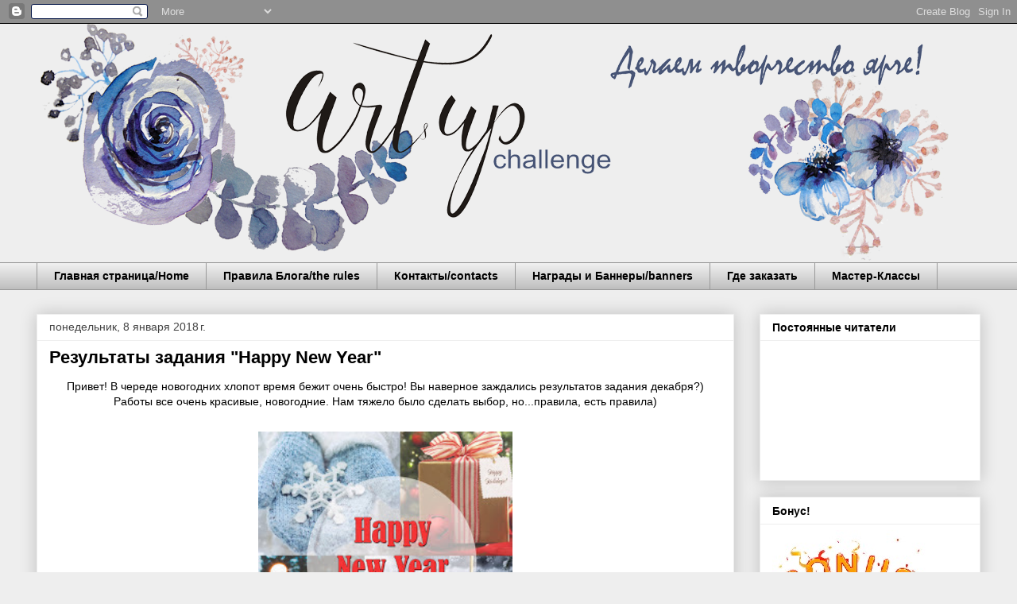

--- FILE ---
content_type: text/html; charset=UTF-8
request_url: https://chip4u.blogspot.com/2018/01/happy-new-year.html
body_size: 22690
content:
<!DOCTYPE html>
<html class='v2' dir='ltr' lang='ru'>
<head>
<link href='https://www.blogger.com/static/v1/widgets/4128112664-css_bundle_v2.css' rel='stylesheet' type='text/css'/>
<meta content='width=1100' name='viewport'/>
<meta content='text/html; charset=UTF-8' http-equiv='Content-Type'/>
<meta content='blogger' name='generator'/>
<link href='https://chip4u.blogspot.com/favicon.ico' rel='icon' type='image/x-icon'/>
<link href='http://chip4u.blogspot.com/2018/01/happy-new-year.html' rel='canonical'/>
<link rel="alternate" type="application/atom+xml" title="   ART  UP  - Atom" href="https://chip4u.blogspot.com/feeds/posts/default" />
<link rel="alternate" type="application/rss+xml" title="   ART  UP  - RSS" href="https://chip4u.blogspot.com/feeds/posts/default?alt=rss" />
<link rel="service.post" type="application/atom+xml" title="   ART  UP  - Atom" href="https://www.blogger.com/feeds/3873403748514517222/posts/default" />

<link rel="alternate" type="application/atom+xml" title="   ART  UP  - Atom" href="https://chip4u.blogspot.com/feeds/3937318428237036003/comments/default" />
<!--Can't find substitution for tag [blog.ieCssRetrofitLinks]-->
<link href='https://blogger.googleusercontent.com/img/b/R29vZ2xl/AVvXsEh606mjZAEiWRQ950dp80qfZFgj6XB_0yJ9jDvSMBcgvfAj9TUGer7U272tTDcepAtGqioTaPyQSiokbcTGksBV15YkZ51TB7ct5Fu-z7wUHt4587Or7yvEA8lqesQK1nV-SUs4paR8OQ/s320/%25D0%25B1%25D0%25B0%25D0%25BD%25D0%25B5%25D1%2580+%25D0%25B4%25D0%25B5%25D0%25BA%25D0%25B0%25D0%25B1%25D1%2580%25D1%258C.jpg' rel='image_src'/>
<meta content='http://chip4u.blogspot.com/2018/01/happy-new-year.html' property='og:url'/>
<meta content='Результаты задания &quot;Happy New Year&quot;' property='og:title'/>
<meta content='  Привет! В череде новогодних хлопот время бежит очень быстро! Вы наверное заждались результатов задания декабря?) Работы все очень красивые...' property='og:description'/>
<meta content='https://blogger.googleusercontent.com/img/b/R29vZ2xl/AVvXsEh606mjZAEiWRQ950dp80qfZFgj6XB_0yJ9jDvSMBcgvfAj9TUGer7U272tTDcepAtGqioTaPyQSiokbcTGksBV15YkZ51TB7ct5Fu-z7wUHt4587Or7yvEA8lqesQK1nV-SUs4paR8OQ/w1200-h630-p-k-no-nu/%25D0%25B1%25D0%25B0%25D0%25BD%25D0%25B5%25D1%2580+%25D0%25B4%25D0%25B5%25D0%25BA%25D0%25B0%25D0%25B1%25D1%2580%25D1%258C.jpg' property='og:image'/>
<title>   ART  UP : Результаты задания "Happy New Year"</title>
<style id='page-skin-1' type='text/css'><!--
/*
-----------------------------------------------
Blogger Template Style
Name:     Awesome Inc.
Designer: Tina Chen
URL:      tinachen.org
----------------------------------------------- */
/* Content
----------------------------------------------- */
body {
font: normal normal 14px Arial, Tahoma, Helvetica, FreeSans, sans-serif;
color: #000000;
background: #eeeeee none repeat scroll top left;
}
html body .content-outer {
min-width: 0;
max-width: 100%;
width: 100%;
}
a:link {
text-decoration: none;
color: #3778cd;
}
a:visited {
text-decoration: none;
color: #4d469c;
}
a:hover {
text-decoration: underline;
color: #3778cd;
}
.body-fauxcolumn-outer .cap-top {
position: absolute;
z-index: 1;
height: 276px;
width: 100%;
background: transparent none repeat-x scroll top left;
_background-image: none;
}
/* Columns
----------------------------------------------- */
.content-inner {
padding: 0;
}
.header-inner .section {
margin: 0 16px;
}
.tabs-inner .section {
margin: 0 16px;
}
.main-inner {
padding-top: 30px;
}
.main-inner .column-center-inner,
.main-inner .column-left-inner,
.main-inner .column-right-inner {
padding: 0 5px;
}
*+html body .main-inner .column-center-inner {
margin-top: -30px;
}
#layout .main-inner .column-center-inner {
margin-top: 0;
}
/* Header
----------------------------------------------- */
.header-outer {
margin: 0 0 0 0;
background: transparent none repeat scroll 0 0;
}
.Header h1 {
font: normal bold 40px Arial, Tahoma, Helvetica, FreeSans, sans-serif;
color: #000000;
text-shadow: 0 0 -1px #000000;
}
.Header h1 a {
color: #000000;
}
.Header .description {
font: normal normal 14px Arial, Tahoma, Helvetica, FreeSans, sans-serif;
color: #000000;
}
.header-inner .Header .titlewrapper,
.header-inner .Header .descriptionwrapper {
padding-left: 0;
padding-right: 0;
margin-bottom: 0;
}
.header-inner .Header .titlewrapper {
padding-top: 22px;
}
/* Tabs
----------------------------------------------- */
.tabs-outer {
overflow: hidden;
position: relative;
background: #eeeeee url(https://resources.blogblog.com/blogblog/data/1kt/awesomeinc/tabs_gradient_light.png) repeat scroll 0 0;
}
#layout .tabs-outer {
overflow: visible;
}
.tabs-cap-top, .tabs-cap-bottom {
position: absolute;
width: 100%;
border-top: 1px solid #999999;
}
.tabs-cap-bottom {
bottom: 0;
}
.tabs-inner .widget li a {
display: inline-block;
margin: 0;
padding: .6em 1.5em;
font: normal bold 14px Arial, Tahoma, Helvetica, FreeSans, sans-serif;
color: #000000;
border-top: 1px solid #999999;
border-bottom: 1px solid #999999;
border-left: 1px solid #999999;
height: 16px;
line-height: 16px;
}
.tabs-inner .widget li:last-child a {
border-right: 1px solid #999999;
}
.tabs-inner .widget li.selected a, .tabs-inner .widget li a:hover {
background: #666666 url(https://resources.blogblog.com/blogblog/data/1kt/awesomeinc/tabs_gradient_light.png) repeat-x scroll 0 -100px;
color: #ffffff;
}
/* Headings
----------------------------------------------- */
h2 {
font: normal bold 14px Arial, Tahoma, Helvetica, FreeSans, sans-serif;
color: #000000;
}
/* Widgets
----------------------------------------------- */
.main-inner .section {
margin: 0 27px;
padding: 0;
}
.main-inner .column-left-outer,
.main-inner .column-right-outer {
margin-top: 0;
}
#layout .main-inner .column-left-outer,
#layout .main-inner .column-right-outer {
margin-top: 0;
}
.main-inner .column-left-inner,
.main-inner .column-right-inner {
background: transparent none repeat 0 0;
-moz-box-shadow: 0 0 0 rgba(0, 0, 0, .2);
-webkit-box-shadow: 0 0 0 rgba(0, 0, 0, .2);
-goog-ms-box-shadow: 0 0 0 rgba(0, 0, 0, .2);
box-shadow: 0 0 0 rgba(0, 0, 0, .2);
-moz-border-radius: 0;
-webkit-border-radius: 0;
-goog-ms-border-radius: 0;
border-radius: 0;
}
#layout .main-inner .column-left-inner,
#layout .main-inner .column-right-inner {
margin-top: 0;
}
.sidebar .widget {
font: normal normal 14px Arial, Tahoma, Helvetica, FreeSans, sans-serif;
color: #000000;
}
.sidebar .widget a:link {
color: #3778cd;
}
.sidebar .widget a:visited {
color: #4d469c;
}
.sidebar .widget a:hover {
color: #3778cd;
}
.sidebar .widget h2 {
text-shadow: 0 0 -1px #000000;
}
.main-inner .widget {
background-color: #ffffff;
border: 1px solid #eeeeee;
padding: 0 15px 15px;
margin: 20px -16px;
-moz-box-shadow: 0 0 20px rgba(0, 0, 0, .2);
-webkit-box-shadow: 0 0 20px rgba(0, 0, 0, .2);
-goog-ms-box-shadow: 0 0 20px rgba(0, 0, 0, .2);
box-shadow: 0 0 20px rgba(0, 0, 0, .2);
-moz-border-radius: 0;
-webkit-border-radius: 0;
-goog-ms-border-radius: 0;
border-radius: 0;
}
.main-inner .widget h2 {
margin: 0 -15px;
padding: .6em 15px .5em;
border-bottom: 1px solid transparent;
}
.footer-inner .widget h2 {
padding: 0 0 .4em;
border-bottom: 1px solid transparent;
}
.main-inner .widget h2 + div, .footer-inner .widget h2 + div {
border-top: 1px solid #eeeeee;
padding-top: 8px;
}
.main-inner .widget .widget-content {
margin: 0 -15px;
padding: 7px 15px 0;
}
.main-inner .widget ul, .main-inner .widget #ArchiveList ul.flat {
margin: -8px -15px 0;
padding: 0;
list-style: none;
}
.main-inner .widget #ArchiveList {
margin: -8px 0 0;
}
.main-inner .widget ul li, .main-inner .widget #ArchiveList ul.flat li {
padding: .5em 15px;
text-indent: 0;
color: #666666;
border-top: 1px solid #eeeeee;
border-bottom: 1px solid transparent;
}
.main-inner .widget #ArchiveList ul li {
padding-top: .25em;
padding-bottom: .25em;
}
.main-inner .widget ul li:first-child, .main-inner .widget #ArchiveList ul.flat li:first-child {
border-top: none;
}
.main-inner .widget ul li:last-child, .main-inner .widget #ArchiveList ul.flat li:last-child {
border-bottom: none;
}
.post-body {
position: relative;
}
.main-inner .widget .post-body ul {
padding: 0 2.5em;
margin: .5em 0;
list-style: disc;
}
.main-inner .widget .post-body ul li {
padding: 0.25em 0;
margin-bottom: .25em;
color: #000000;
border: none;
}
.footer-inner .widget ul {
padding: 0;
list-style: none;
}
.widget .zippy {
color: #666666;
}
/* Posts
----------------------------------------------- */
body .main-inner .Blog {
padding: 0;
margin-bottom: 1em;
background-color: transparent;
border: none;
-moz-box-shadow: 0 0 0 rgba(0, 0, 0, 0);
-webkit-box-shadow: 0 0 0 rgba(0, 0, 0, 0);
-goog-ms-box-shadow: 0 0 0 rgba(0, 0, 0, 0);
box-shadow: 0 0 0 rgba(0, 0, 0, 0);
}
.main-inner .section:last-child .Blog:last-child {
padding: 0;
margin-bottom: 1em;
}
.main-inner .widget h2.date-header {
margin: 0 -15px 1px;
padding: 0 0 0 0;
font: normal normal 14px Arial, Tahoma, Helvetica, FreeSans, sans-serif;
color: #444444;
background: transparent none no-repeat scroll top left;
border-top: 0 solid #eeeeee;
border-bottom: 1px solid transparent;
-moz-border-radius-topleft: 0;
-moz-border-radius-topright: 0;
-webkit-border-top-left-radius: 0;
-webkit-border-top-right-radius: 0;
border-top-left-radius: 0;
border-top-right-radius: 0;
position: static;
bottom: 100%;
right: 15px;
text-shadow: 0 0 -1px #000000;
}
.main-inner .widget h2.date-header span {
font: normal normal 14px Arial, Tahoma, Helvetica, FreeSans, sans-serif;
display: block;
padding: .5em 15px;
border-left: 0 solid #eeeeee;
border-right: 0 solid #eeeeee;
}
.date-outer {
position: relative;
margin: 30px 0 20px;
padding: 0 15px;
background-color: #ffffff;
border: 1px solid #eeeeee;
-moz-box-shadow: 0 0 20px rgba(0, 0, 0, .2);
-webkit-box-shadow: 0 0 20px rgba(0, 0, 0, .2);
-goog-ms-box-shadow: 0 0 20px rgba(0, 0, 0, .2);
box-shadow: 0 0 20px rgba(0, 0, 0, .2);
-moz-border-radius: 0;
-webkit-border-radius: 0;
-goog-ms-border-radius: 0;
border-radius: 0;
}
.date-outer:first-child {
margin-top: 0;
}
.date-outer:last-child {
margin-bottom: 20px;
-moz-border-radius-bottomleft: 0;
-moz-border-radius-bottomright: 0;
-webkit-border-bottom-left-radius: 0;
-webkit-border-bottom-right-radius: 0;
-goog-ms-border-bottom-left-radius: 0;
-goog-ms-border-bottom-right-radius: 0;
border-bottom-left-radius: 0;
border-bottom-right-radius: 0;
}
.date-posts {
margin: 0 -15px;
padding: 0 15px;
clear: both;
}
.post-outer, .inline-ad {
border-top: 1px solid #eeeeee;
margin: 0 -15px;
padding: 15px 15px;
}
.post-outer {
padding-bottom: 10px;
}
.post-outer:first-child {
padding-top: 0;
border-top: none;
}
.post-outer:last-child, .inline-ad:last-child {
border-bottom: none;
}
.post-body {
position: relative;
}
.post-body img {
padding: 8px;
background: transparent;
border: 1px solid transparent;
-moz-box-shadow: 0 0 0 rgba(0, 0, 0, .2);
-webkit-box-shadow: 0 0 0 rgba(0, 0, 0, .2);
box-shadow: 0 0 0 rgba(0, 0, 0, .2);
-moz-border-radius: 0;
-webkit-border-radius: 0;
border-radius: 0;
}
h3.post-title, h4 {
font: normal bold 22px Arial, Tahoma, Helvetica, FreeSans, sans-serif;
color: #000000;
}
h3.post-title a {
font: normal bold 22px Arial, Tahoma, Helvetica, FreeSans, sans-serif;
color: #000000;
}
h3.post-title a:hover {
color: #3778cd;
text-decoration: underline;
}
.post-header {
margin: 0 0 1em;
}
.post-body {
line-height: 1.4;
}
.post-outer h2 {
color: #000000;
}
.post-footer {
margin: 1.5em 0 0;
}
#blog-pager {
padding: 15px;
font-size: 120%;
background-color: #ffffff;
border: 1px solid #eeeeee;
-moz-box-shadow: 0 0 20px rgba(0, 0, 0, .2);
-webkit-box-shadow: 0 0 20px rgba(0, 0, 0, .2);
-goog-ms-box-shadow: 0 0 20px rgba(0, 0, 0, .2);
box-shadow: 0 0 20px rgba(0, 0, 0, .2);
-moz-border-radius: 0;
-webkit-border-radius: 0;
-goog-ms-border-radius: 0;
border-radius: 0;
-moz-border-radius-topleft: 0;
-moz-border-radius-topright: 0;
-webkit-border-top-left-radius: 0;
-webkit-border-top-right-radius: 0;
-goog-ms-border-top-left-radius: 0;
-goog-ms-border-top-right-radius: 0;
border-top-left-radius: 0;
border-top-right-radius-topright: 0;
margin-top: 1em;
}
.blog-feeds, .post-feeds {
margin: 1em 0;
text-align: center;
color: #000000;
}
.blog-feeds a, .post-feeds a {
color: #3778cd;
}
.blog-feeds a:visited, .post-feeds a:visited {
color: #4d469c;
}
.blog-feeds a:hover, .post-feeds a:hover {
color: #3778cd;
}
.post-outer .comments {
margin-top: 2em;
}
/* Comments
----------------------------------------------- */
.comments .comments-content .icon.blog-author {
background-repeat: no-repeat;
background-image: url([data-uri]);
}
.comments .comments-content .loadmore a {
border-top: 1px solid #999999;
border-bottom: 1px solid #999999;
}
.comments .continue {
border-top: 2px solid #999999;
}
/* Footer
----------------------------------------------- */
.footer-outer {
margin: -20px 0 -1px;
padding: 20px 0 0;
color: #000000;
overflow: hidden;
}
.footer-fauxborder-left {
border-top: 1px solid #eeeeee;
background: #ffffff none repeat scroll 0 0;
-moz-box-shadow: 0 0 20px rgba(0, 0, 0, .2);
-webkit-box-shadow: 0 0 20px rgba(0, 0, 0, .2);
-goog-ms-box-shadow: 0 0 20px rgba(0, 0, 0, .2);
box-shadow: 0 0 20px rgba(0, 0, 0, .2);
margin: 0 -20px;
}
/* Mobile
----------------------------------------------- */
body.mobile {
background-size: auto;
}
.mobile .body-fauxcolumn-outer {
background: transparent none repeat scroll top left;
}
*+html body.mobile .main-inner .column-center-inner {
margin-top: 0;
}
.mobile .main-inner .widget {
padding: 0 0 15px;
}
.mobile .main-inner .widget h2 + div,
.mobile .footer-inner .widget h2 + div {
border-top: none;
padding-top: 0;
}
.mobile .footer-inner .widget h2 {
padding: 0.5em 0;
border-bottom: none;
}
.mobile .main-inner .widget .widget-content {
margin: 0;
padding: 7px 0 0;
}
.mobile .main-inner .widget ul,
.mobile .main-inner .widget #ArchiveList ul.flat {
margin: 0 -15px 0;
}
.mobile .main-inner .widget h2.date-header {
right: 0;
}
.mobile .date-header span {
padding: 0.4em 0;
}
.mobile .date-outer:first-child {
margin-bottom: 0;
border: 1px solid #eeeeee;
-moz-border-radius-topleft: 0;
-moz-border-radius-topright: 0;
-webkit-border-top-left-radius: 0;
-webkit-border-top-right-radius: 0;
-goog-ms-border-top-left-radius: 0;
-goog-ms-border-top-right-radius: 0;
border-top-left-radius: 0;
border-top-right-radius: 0;
}
.mobile .date-outer {
border-color: #eeeeee;
border-width: 0 1px 1px;
}
.mobile .date-outer:last-child {
margin-bottom: 0;
}
.mobile .main-inner {
padding: 0;
}
.mobile .header-inner .section {
margin: 0;
}
.mobile .post-outer, .mobile .inline-ad {
padding: 5px 0;
}
.mobile .tabs-inner .section {
margin: 0 10px;
}
.mobile .main-inner .widget h2 {
margin: 0;
padding: 0;
}
.mobile .main-inner .widget h2.date-header span {
padding: 0;
}
.mobile .main-inner .widget .widget-content {
margin: 0;
padding: 7px 0 0;
}
.mobile #blog-pager {
border: 1px solid transparent;
background: #ffffff none repeat scroll 0 0;
}
.mobile .main-inner .column-left-inner,
.mobile .main-inner .column-right-inner {
background: transparent none repeat 0 0;
-moz-box-shadow: none;
-webkit-box-shadow: none;
-goog-ms-box-shadow: none;
box-shadow: none;
}
.mobile .date-posts {
margin: 0;
padding: 0;
}
.mobile .footer-fauxborder-left {
margin: 0;
border-top: inherit;
}
.mobile .main-inner .section:last-child .Blog:last-child {
margin-bottom: 0;
}
.mobile-index-contents {
color: #000000;
}
.mobile .mobile-link-button {
background: #3778cd url(https://resources.blogblog.com/blogblog/data/1kt/awesomeinc/tabs_gradient_light.png) repeat scroll 0 0;
}
.mobile-link-button a:link, .mobile-link-button a:visited {
color: #ffffff;
}
.mobile .tabs-inner .PageList .widget-content {
background: transparent;
border-top: 1px solid;
border-color: #999999;
color: #000000;
}
.mobile .tabs-inner .PageList .widget-content .pagelist-arrow {
border-left: 1px solid #999999;
}

--></style>
<style id='template-skin-1' type='text/css'><!--
body {
min-width: 1220px;
}
.content-outer, .content-fauxcolumn-outer, .region-inner {
min-width: 1220px;
max-width: 1220px;
_width: 1220px;
}
.main-inner .columns {
padding-left: 0;
padding-right: 310px;
}
.main-inner .fauxcolumn-center-outer {
left: 0;
right: 310px;
/* IE6 does not respect left and right together */
_width: expression(this.parentNode.offsetWidth -
parseInt("0") -
parseInt("310px") + 'px');
}
.main-inner .fauxcolumn-left-outer {
width: 0;
}
.main-inner .fauxcolumn-right-outer {
width: 310px;
}
.main-inner .column-left-outer {
width: 0;
right: 100%;
margin-left: -0;
}
.main-inner .column-right-outer {
width: 310px;
margin-right: -310px;
}
#layout {
min-width: 0;
}
#layout .content-outer {
min-width: 0;
width: 800px;
}
#layout .region-inner {
min-width: 0;
width: auto;
}
body#layout div.add_widget {
padding: 8px;
}
body#layout div.add_widget a {
margin-left: 32px;
}
--></style>
<link href='https://www.blogger.com/dyn-css/authorization.css?targetBlogID=3873403748514517222&amp;zx=00102d36-d0e2-4c68-b8dd-ca1155eada03' media='none' onload='if(media!=&#39;all&#39;)media=&#39;all&#39;' rel='stylesheet'/><noscript><link href='https://www.blogger.com/dyn-css/authorization.css?targetBlogID=3873403748514517222&amp;zx=00102d36-d0e2-4c68-b8dd-ca1155eada03' rel='stylesheet'/></noscript>
<meta name='google-adsense-platform-account' content='ca-host-pub-1556223355139109'/>
<meta name='google-adsense-platform-domain' content='blogspot.com'/>

</head>
<body class='loading variant-light'>
<div class='navbar section' id='navbar' name='Панель навигации'><div class='widget Navbar' data-version='1' id='Navbar1'><script type="text/javascript">
    function setAttributeOnload(object, attribute, val) {
      if(window.addEventListener) {
        window.addEventListener('load',
          function(){ object[attribute] = val; }, false);
      } else {
        window.attachEvent('onload', function(){ object[attribute] = val; });
      }
    }
  </script>
<div id="navbar-iframe-container"></div>
<script type="text/javascript" src="https://apis.google.com/js/platform.js"></script>
<script type="text/javascript">
      gapi.load("gapi.iframes:gapi.iframes.style.bubble", function() {
        if (gapi.iframes && gapi.iframes.getContext) {
          gapi.iframes.getContext().openChild({
              url: 'https://www.blogger.com/navbar/3873403748514517222?po\x3d3937318428237036003\x26origin\x3dhttps://chip4u.blogspot.com',
              where: document.getElementById("navbar-iframe-container"),
              id: "navbar-iframe"
          });
        }
      });
    </script><script type="text/javascript">
(function() {
var script = document.createElement('script');
script.type = 'text/javascript';
script.src = '//pagead2.googlesyndication.com/pagead/js/google_top_exp.js';
var head = document.getElementsByTagName('head')[0];
if (head) {
head.appendChild(script);
}})();
</script>
</div></div>
<div class='body-fauxcolumns'>
<div class='fauxcolumn-outer body-fauxcolumn-outer'>
<div class='cap-top'>
<div class='cap-left'></div>
<div class='cap-right'></div>
</div>
<div class='fauxborder-left'>
<div class='fauxborder-right'></div>
<div class='fauxcolumn-inner'>
</div>
</div>
<div class='cap-bottom'>
<div class='cap-left'></div>
<div class='cap-right'></div>
</div>
</div>
</div>
<div class='content'>
<div class='content-fauxcolumns'>
<div class='fauxcolumn-outer content-fauxcolumn-outer'>
<div class='cap-top'>
<div class='cap-left'></div>
<div class='cap-right'></div>
</div>
<div class='fauxborder-left'>
<div class='fauxborder-right'></div>
<div class='fauxcolumn-inner'>
</div>
</div>
<div class='cap-bottom'>
<div class='cap-left'></div>
<div class='cap-right'></div>
</div>
</div>
</div>
<div class='content-outer'>
<div class='content-cap-top cap-top'>
<div class='cap-left'></div>
<div class='cap-right'></div>
</div>
<div class='fauxborder-left content-fauxborder-left'>
<div class='fauxborder-right content-fauxborder-right'></div>
<div class='content-inner'>
<header>
<div class='header-outer'>
<div class='header-cap-top cap-top'>
<div class='cap-left'></div>
<div class='cap-right'></div>
</div>
<div class='fauxborder-left header-fauxborder-left'>
<div class='fauxborder-right header-fauxborder-right'></div>
<div class='region-inner header-inner'>
<div class='header section' id='header' name='Заголовок'><div class='widget Header' data-version='1' id='Header1'>
<div id='header-inner'>
<a href='https://chip4u.blogspot.com/' style='display: block'>
<img alt='   ART  UP ' height='300px; ' id='Header1_headerimg' src='https://blogger.googleusercontent.com/img/b/R29vZ2xl/AVvXsEhx8JZXI2vtBxIiDll0EBJJWVI_wZDAqE5o4LYqnsNeJbULKh-WR-l01MXI_eY_Vk1JOwKN24pumtMU124m2flAA7OEFtJHYAYHMESyrsACWlI93ltHhmHnzdK9_ke6hzebU6l713nPpnox/s1188/%25D1%2588%25D0%25B0%25D0%25BF%25D0%25BA%25D0%25B0+%25D0%25B1%25D0%25BB%25D0%25BE%25D0%25B3%25D0%25B0.png' style='display: block' width='1150px; '/>
</a>
</div>
</div></div>
</div>
</div>
<div class='header-cap-bottom cap-bottom'>
<div class='cap-left'></div>
<div class='cap-right'></div>
</div>
</div>
</header>
<div class='tabs-outer'>
<div class='tabs-cap-top cap-top'>
<div class='cap-left'></div>
<div class='cap-right'></div>
</div>
<div class='fauxborder-left tabs-fauxborder-left'>
<div class='fauxborder-right tabs-fauxborder-right'></div>
<div class='region-inner tabs-inner'>
<div class='tabs section' id='crosscol' name='Поперечный столбец'><div class='widget PageList' data-version='1' id='PageList1'>
<h2>Страницы</h2>
<div class='widget-content'>
<ul>
<li>
<a href='https://chip4u.blogspot.com/'>Главная страница/Home</a>
</li>
<li>
<a href='https://chip4u.blogspot.com/p/blog-page_11.html'>Правила Блога/the rules</a>
</li>
<li>
<a href='https://chip4u.blogspot.com/p/blog-page.html'>Контакты/contacts</a>
</li>
<li>
<a href='https://chip4u.blogspot.com/p/blog-page_26.html'>Награды и Баннеры/banners</a>
</li>
<li>
<a href='https://chip4u.blogspot.com/p/blog-page_24.html'>Где заказать</a>
</li>
<li>
<a href='https://chip4u.blogspot.com/p/blog-page_3.html'>Мастер-Классы</a>
</li>
</ul>
<div class='clear'></div>
</div>
</div></div>
<div class='tabs no-items section' id='crosscol-overflow' name='Cross-Column 2'>
</div>
</div>
</div>
<div class='tabs-cap-bottom cap-bottom'>
<div class='cap-left'></div>
<div class='cap-right'></div>
</div>
</div>
<div class='main-outer'>
<div class='main-cap-top cap-top'>
<div class='cap-left'></div>
<div class='cap-right'></div>
</div>
<div class='fauxborder-left main-fauxborder-left'>
<div class='fauxborder-right main-fauxborder-right'></div>
<div class='region-inner main-inner'>
<div class='columns fauxcolumns'>
<div class='fauxcolumn-outer fauxcolumn-center-outer'>
<div class='cap-top'>
<div class='cap-left'></div>
<div class='cap-right'></div>
</div>
<div class='fauxborder-left'>
<div class='fauxborder-right'></div>
<div class='fauxcolumn-inner'>
</div>
</div>
<div class='cap-bottom'>
<div class='cap-left'></div>
<div class='cap-right'></div>
</div>
</div>
<div class='fauxcolumn-outer fauxcolumn-left-outer'>
<div class='cap-top'>
<div class='cap-left'></div>
<div class='cap-right'></div>
</div>
<div class='fauxborder-left'>
<div class='fauxborder-right'></div>
<div class='fauxcolumn-inner'>
</div>
</div>
<div class='cap-bottom'>
<div class='cap-left'></div>
<div class='cap-right'></div>
</div>
</div>
<div class='fauxcolumn-outer fauxcolumn-right-outer'>
<div class='cap-top'>
<div class='cap-left'></div>
<div class='cap-right'></div>
</div>
<div class='fauxborder-left'>
<div class='fauxborder-right'></div>
<div class='fauxcolumn-inner'>
</div>
</div>
<div class='cap-bottom'>
<div class='cap-left'></div>
<div class='cap-right'></div>
</div>
</div>
<!-- corrects IE6 width calculation -->
<div class='columns-inner'>
<div class='column-center-outer'>
<div class='column-center-inner'>
<div class='main section' id='main' name='Основной'><div class='widget Blog' data-version='1' id='Blog1'>
<div class='blog-posts hfeed'>

          <div class="date-outer">
        
<h2 class='date-header'><span>понедельник, 8 января 2018&#8239;г.</span></h2>

          <div class="date-posts">
        
<div class='post-outer'>
<div class='post hentry uncustomized-post-template' itemprop='blogPost' itemscope='itemscope' itemtype='http://schema.org/BlogPosting'>
<meta content='https://blogger.googleusercontent.com/img/b/R29vZ2xl/AVvXsEh606mjZAEiWRQ950dp80qfZFgj6XB_0yJ9jDvSMBcgvfAj9TUGer7U272tTDcepAtGqioTaPyQSiokbcTGksBV15YkZ51TB7ct5Fu-z7wUHt4587Or7yvEA8lqesQK1nV-SUs4paR8OQ/s320/%25D0%25B1%25D0%25B0%25D0%25BD%25D0%25B5%25D1%2580+%25D0%25B4%25D0%25B5%25D0%25BA%25D0%25B0%25D0%25B1%25D1%2580%25D1%258C.jpg' itemprop='image_url'/>
<meta content='3873403748514517222' itemprop='blogId'/>
<meta content='3937318428237036003' itemprop='postId'/>
<a name='3937318428237036003'></a>
<h3 class='post-title entry-title' itemprop='name'>
Результаты задания "Happy New Year"
</h3>
<div class='post-header'>
<div class='post-header-line-1'></div>
</div>
<div class='post-body entry-content' id='post-body-3937318428237036003' itemprop='description articleBody'>
<div dir="ltr" style="text-align: left;" trbidi="on">
<div style="text-align: center;">
<span style="font-family: &quot;arial&quot; , &quot;helvetica&quot; , sans-serif;">Привет! В череде новогодних хлопот время бежит очень быстро! Вы наверное заждались результатов задания декабря?) Работы все очень красивые, новогодние. Нам тяжело было сделать выбор, но...правила, есть правила)</span></div>
<div style="text-align: center;">
<span style="font-family: &quot;arial&quot; , &quot;helvetica&quot; , sans-serif;">&nbsp;</span>&nbsp;</div>
<div class="separator" style="clear: both; text-align: center;">
<a href="https://blogger.googleusercontent.com/img/b/R29vZ2xl/AVvXsEh606mjZAEiWRQ950dp80qfZFgj6XB_0yJ9jDvSMBcgvfAj9TUGer7U272tTDcepAtGqioTaPyQSiokbcTGksBV15YkZ51TB7ct5Fu-z7wUHt4587Or7yvEA8lqesQK1nV-SUs4paR8OQ/s1600/%25D0%25B1%25D0%25B0%25D0%25BD%25D0%25B5%25D1%2580+%25D0%25B4%25D0%25B5%25D0%25BA%25D0%25B0%25D0%25B1%25D1%2580%25D1%258C.jpg" imageanchor="1" style="margin-left: 1em; margin-right: 1em;"><img border="0" data-original-height="246" data-original-width="246" height="320" src="https://blogger.googleusercontent.com/img/b/R29vZ2xl/AVvXsEh606mjZAEiWRQ950dp80qfZFgj6XB_0yJ9jDvSMBcgvfAj9TUGer7U272tTDcepAtGqioTaPyQSiokbcTGksBV15YkZ51TB7ct5Fu-z7wUHt4587Or7yvEA8lqesQK1nV-SUs4paR8OQ/s320/%25D0%25B1%25D0%25B0%25D0%25BD%25D0%25B5%25D1%2580+%25D0%25B4%25D0%25B5%25D0%25BA%25D0%25B0%25D0%25B1%25D1%2580%25D1%258C.jpg" width="320" /></a></div>
<div style="text-align: center;">
</div>
<a name="more"></a><br />
<div style="text-align: center;">
<span style="font-family: &quot;arial&quot; , &quot;helvetica&quot; , sans-serif;">Встречайте наш ТОП:</span><br />
<div class="separator" style="clear: both; text-align: center;">
<a href="https://blogger.googleusercontent.com/img/b/R29vZ2xl/AVvXsEhDPOmlMYNtO6WH5qL4sJ6CTbusaFf2JWI6NlIihZExnltUY3vgNjXrIG_TtwkRYei9_ATB8ciHupXDDzE_2Si5U6Vf2IsUVR7EOGuG_LBQFy4DBgW8_xGifmWtZhHMKTfk9ik4XQ1xnQ/s1600/%25D0%25A2%25D0%259E%25D0%259F.jpg" imageanchor="1" style="margin-left: 1em; margin-right: 1em;"><img border="0" data-original-height="256" data-original-width="320" src="https://blogger.googleusercontent.com/img/b/R29vZ2xl/AVvXsEhDPOmlMYNtO6WH5qL4sJ6CTbusaFf2JWI6NlIihZExnltUY3vgNjXrIG_TtwkRYei9_ATB8ciHupXDDzE_2Si5U6Vf2IsUVR7EOGuG_LBQFy4DBgW8_xGifmWtZhHMKTfk9ik4XQ1xnQ/s1600/%25D0%25A2%25D0%259E%25D0%259F.jpg" /></a></div>
</div>
<div style="text-align: center;">
<br /></div>
<div style="text-align: center;">
<span style="font-family: &quot;arial&quot; , &quot;helvetica&quot; , sans-serif;"><a class="_inlinkzA" href="http://blog-lisenka.blogspot.com/2017/12/blog-post.html" rel="" target="_blank" title="Go to blog-lisenka.blogspot.com/2017/12/blog-post.html ">Юлия Дудник</a>&nbsp;</span></div>
<div style="text-align: center;">
<br /></div>
<div class="separator" style="clear: both; text-align: center;">
<a href="https://blogger.googleusercontent.com/img/b/R29vZ2xl/AVvXsEhsIwAj1JE6BY39HVcoAVEOiY3tUa1eI3zGexx0A46bGvkYbzWWP0RoBR2JQGWdi969ZLm1mU5JwKWkFDmUWhfCoUBtSsBncErscpzhJD60ZgeIQZC6K3hgYpYNtEAEi13Cx4ihFB65Jg/s1600/P71203-125126%25D0%25B1%25D0%25BB%25D0%25BE%25D0%25B3.jpg" imageanchor="1" style="margin-left: 1em; margin-right: 1em;"><img border="0" data-original-height="640" data-original-width="490" height="640" src="https://blogger.googleusercontent.com/img/b/R29vZ2xl/AVvXsEhsIwAj1JE6BY39HVcoAVEOiY3tUa1eI3zGexx0A46bGvkYbzWWP0RoBR2JQGWdi969ZLm1mU5JwKWkFDmUWhfCoUBtSsBncErscpzhJD60ZgeIQZC6K3hgYpYNtEAEi13Cx4ihFB65Jg/s640/P71203-125126%25D0%25B1%25D0%25BB%25D0%25BE%25D0%25B3.jpg" width="489" /></a></div>
<div style="text-align: center;">
</div>
<div style="text-align: center;">
<br />
<span style="font-family: &quot;arial&quot; , &quot;helvetica&quot; , sans-serif;"><a class="_inlinkzA" href="http://vanillaskyniusia.blogspot.com/2017/12/blog-post_13.html" rel="nofollow" target="_blank" title="Go to vanillaskyniusia.blogspot.com/2017/12/blog-post_13.html ">Нина Куль</a></span> </div>
<div style="text-align: center;">
<br /></div>
<div class="separator" style="clear: both; text-align: center;">
<a href="https://blogger.googleusercontent.com/img/b/R29vZ2xl/AVvXsEh33NRLenmFxaI4wlfbeZefg3ZTDwdjLlA0JBdmk9CUI4qoqUIFjJIz2xmpaKliitR-4uh4ojXYd1aUd29eZgZr31o_wVW40e0WDkw6hz4SUnEdDLUbOIuPTxJnjK5Y5aK6xXcHRJo3vA/s1600/24.jpg" imageanchor="1" style="margin-left: 1em; margin-right: 1em;"><img border="0" data-original-height="640" data-original-width="408" height="640" src="https://blogger.googleusercontent.com/img/b/R29vZ2xl/AVvXsEh33NRLenmFxaI4wlfbeZefg3ZTDwdjLlA0JBdmk9CUI4qoqUIFjJIz2xmpaKliitR-4uh4ojXYd1aUd29eZgZr31o_wVW40e0WDkw6hz4SUnEdDLUbOIuPTxJnjK5Y5aK6xXcHRJo3vA/s640/24.jpg" width="408" /></a></div>
<div style="text-align: center;">
<br /></div>
<div style="text-align: center;">
<span style="font-family: &quot;arial&quot; , &quot;helvetica&quot; , sans-serif;"><a class="_inlinkzA" href="http://oscar-note.blogspot.com/2017/12/blog-post.html" rel="" target="_blank" title="Go to oscar-note.blogspot.com/2017/12/blog-post.html ">Oscar</a><a href="http://oscar-note.blogspot.com/2017/12/blog-post.html" target="_blank">&nbsp;&nbsp;</a></span></div>
<div style="text-align: center;">
<br /></div>
<div class="separator" style="clear: both; text-align: center;">
<a href="https://blogger.googleusercontent.com/img/b/R29vZ2xl/AVvXsEhtotSORRvvsRFyZg6g_UPIEDwlBCf40uPVHv-2mYH6IHqJ3qr_2RIG38lh22-l6KbfxtmnnqeR2dXIU5E9b33hKSQ5GX52MReBgrpRJG9LVMZRTrrmmBn_mo5O5rRSq2wzUrBtSnT2Yg/s1600/IMG_1964.JPG" imageanchor="1" style="margin-left: 1em; margin-right: 1em;"><img border="0" data-original-height="640" data-original-width="640" height="640" src="https://blogger.googleusercontent.com/img/b/R29vZ2xl/AVvXsEhtotSORRvvsRFyZg6g_UPIEDwlBCf40uPVHv-2mYH6IHqJ3qr_2RIG38lh22-l6KbfxtmnnqeR2dXIU5E9b33hKSQ5GX52MReBgrpRJG9LVMZRTrrmmBn_mo5O5rRSq2wzUrBtSnT2Yg/s640/IMG_1964.JPG" width="640" /></a></div>
<div style="text-align: center;">
<br /></div>
<div style="text-align: center;">
<span style="font-family: &quot;arial&quot; , &quot;helvetica&quot; , sans-serif;"><a href="http://mariamrykhina.blogspot.ru/2017/12/blog-post_21.html" target="_blank">Мария  Мрыхина</a></span></div>
<div style="text-align: center;">
<br /></div>
<div class="separator" style="clear: both; text-align: center;">
<a href="https://blogger.googleusercontent.com/img/b/R29vZ2xl/AVvXsEi4LnAYi92F28WGBRnlWpX8SIS2-E12QC82hfkUaIs176gAyELGAtaKmYTtIUpRC81T4QxSYcFxCIS00cfU6TIBOA91Qy3cgz_YHjVUHUvqj-EAyJ5KTMCXd8jmobMOK1FfR-UxvlpANQ/s1600/DSC_0354.JPG" imageanchor="1" style="margin-left: 1em; margin-right: 1em;"><img border="0" data-original-height="577" data-original-width="640" height="576" src="https://blogger.googleusercontent.com/img/b/R29vZ2xl/AVvXsEi4LnAYi92F28WGBRnlWpX8SIS2-E12QC82hfkUaIs176gAyELGAtaKmYTtIUpRC81T4QxSYcFxCIS00cfU6TIBOA91Qy3cgz_YHjVUHUvqj-EAyJ5KTMCXd8jmobMOK1FfR-UxvlpANQ/s640/DSC_0354.JPG" width="640" /></a></div>
<div style="text-align: center;">
<span style="font-family: &quot;arial&quot; , &quot;helvetica&quot; , sans-serif;">Девочек хотим пригласить подизайнерить с нами, в качестве приглашённого дизайнера. О вашем решении напишите нам на почту <span class="st"><i>artupmarket</i>@<i>gmail.com. </i>С пометкой ТОП декабря</span></span><br />
<div class="separator" style="clear: both; text-align: center;">
<a href="https://blogger.googleusercontent.com/img/b/R29vZ2xl/AVvXsEgstIodbxCnotVqT95NmthMtahjONQAcZ9M79GO0CiNFgj_9uClb_6h_OE-Os8lAyTn42ZkALh5qd5qMsacYA_VfcJADFGbt2IavhqrCPuifAYZKGIIMk5YZNflYiDnppR28Wkhu1DsBw/s1600/%25D0%259F%25D0%2594.jpg" imageanchor="1" style="margin-left: 1em; margin-right: 1em;"><img border="0" data-original-height="256" data-original-width="320" src="https://blogger.googleusercontent.com/img/b/R29vZ2xl/AVvXsEgstIodbxCnotVqT95NmthMtahjONQAcZ9M79GO0CiNFgj_9uClb_6h_OE-Os8lAyTn42ZkALh5qd5qMsacYA_VfcJADFGbt2IavhqrCPuifAYZKGIIMk5YZNflYiDnppR28Wkhu1DsBw/s1600/%25D0%259F%25D0%2594.jpg" /></a></div>
<span style="font-family: &quot;arial&quot; , &quot;helvetica&quot; , sans-serif;"><span class="st">&nbsp;</span><span style="background-color: white; font-size: 13px; text-align: left; white-space: nowrap;"></span><br /><span style="background-color: white; font-size: 13px; text-align: left; white-space: nowrap;"><span style="background-color: white; font-family: &quot;arial&quot; , sans-serif; font-size: 13px; text-align: left; white-space: nowrap;"><br /></span></span></span></div>
<div style="text-align: center;">
<span style="font-family: &quot;arial&quot; , &quot;helvetica&quot; , sans-serif;">&nbsp;А главный приз-сюрприз достаётся:</span><br />
<br />
<div class="separator" style="clear: both; text-align: center;">
<a href="https://blogger.googleusercontent.com/img/b/R29vZ2xl/AVvXsEhFrhxuC4Db0GU9aW8Z7c7z4aOWfObUkFHdvzh20VlmcM4x4mlVPBmmLBX1DajC4WXLNfpN8NeLpx9RtKufxjaK-psKST3cW0K0AOqE5PwV5baz237LiFDn7D-2PvrK5IiJ3cuCqNIkCw/s1600/%25D0%25BF%25D0%25BE%25D0%25B1%25D0%25B5%25D0%25B4%25D0%25B8%25D1%2582%25D0%25B5%25D0%25BB%25D1%258C.jpg" imageanchor="1" style="margin-left: 1em; margin-right: 1em;"><img border="0" data-original-height="256" data-original-width="320" src="https://blogger.googleusercontent.com/img/b/R29vZ2xl/AVvXsEhFrhxuC4Db0GU9aW8Z7c7z4aOWfObUkFHdvzh20VlmcM4x4mlVPBmmLBX1DajC4WXLNfpN8NeLpx9RtKufxjaK-psKST3cW0K0AOqE5PwV5baz237LiFDn7D-2PvrK5IiJ3cuCqNIkCw/s1600/%25D0%25BF%25D0%25BE%25D0%25B1%25D0%25B5%25D0%25B4%25D0%25B8%25D1%2582%25D0%25B5%25D0%25BB%25D1%258C.jpg" /></a></div>
<span style="font-family: &quot;arial&quot; , &quot;helvetica&quot; , sans-serif;"><span style="font-family: &quot;arial&quot; , &quot;helvetica&quot; , sans-serif;"> <a href="http://podarunok-duvo.blogspot.com/2017/12/blog-post_98.html" target="_blank">Daria Dovgan</a></span></span><br />
<span style="font-family: &quot;arial&quot; , &quot;helvetica&quot; , sans-serif;"><span style="font-family: &quot;arial&quot; , &quot;helvetica&quot; , sans-serif;">&nbsp;</span> </span></div>
<div style="text-align: center;">
</div>
<div class="separator" style="clear: both; text-align: center;">
<a href="https://blogger.googleusercontent.com/img/b/R29vZ2xl/AVvXsEh0OtffJjxV4M3WYez-ZxLoNStGr6gYsNSTKDBU8oKYwqyRkV8-D_JyeUOCmhyupC1Lanp7nox8EtZzak8ua_M15V85-gO5867CZeoBN_sQQuOzoRKZRiuDVP7M0u9dhyKW3iI8N1LX8A/s1600/IMG_9887.JPG" imageanchor="1" style="margin-left: 1em; margin-right: 1em;"><img border="0" data-original-height="640" data-original-width="592" height="640" src="https://blogger.googleusercontent.com/img/b/R29vZ2xl/AVvXsEh0OtffJjxV4M3WYez-ZxLoNStGr6gYsNSTKDBU8oKYwqyRkV8-D_JyeUOCmhyupC1Lanp7nox8EtZzak8ua_M15V85-gO5867CZeoBN_sQQuOzoRKZRiuDVP7M0u9dhyKW3iI8N1LX8A/s640/IMG_9887.JPG" width="592" /></a></div>
<div style="text-align: center;">
</div>
<div style="text-align: center;">
<br />
<span style="font-family: &quot;arial&quot; , &quot;helvetica&quot; , sans-serif;">По поводу выигрыша напишите нам на почту <span class="st"><i>artupmarket</i>@<i>gmail.com.</i> С пометкой победитель декабря.<i><br /></i></span></span></div>
<div style="text-align: center;">
<table border="0" cellpadding="2" cellspacing="0" class="_inlinkzLinksTable"><tbody>
<tr><td style="text-align: center;"><br /></td><td style="text-align: center;"><br /></td></tr>
</tbody></table>
<table border="0" cellpadding="2" cellspacing="0" class="_inlinkzLinksTable"><tbody>
<tr><td class="_inlinkzA"><br /></td><td><br /></td><td style="text-align: center;">&nbsp;&nbsp;&nbsp;&nbsp;&nbsp;&nbsp;&nbsp;&nbsp;&nbsp;&nbsp;&nbsp;&nbsp;&nbsp;&nbsp;&nbsp;&nbsp;&nbsp;&nbsp;&nbsp;&nbsp;&nbsp;&nbsp;&nbsp;&nbsp;&nbsp;&nbsp;&nbsp;&nbsp;&nbsp;&nbsp;&nbsp; <br />
<div class="separator" style="clear: both; text-align: center;">
<br /></div>
</td></tr>
</tbody></table>
</div>
<div style="text-align: center;">
<br /></div>
</div>
<div style='clear: both;'></div>
</div>
<div class='post-footer'>
<div class='post-footer-line post-footer-line-1'>
<span class='post-author vcard'>
Автор:
<span class='fn' itemprop='author' itemscope='itemscope' itemtype='http://schema.org/Person'>
<meta content='https://www.blogger.com/profile/17053543159124119761' itemprop='url'/>
<a class='g-profile' href='https://www.blogger.com/profile/17053543159124119761' rel='author' title='author profile'>
<span itemprop='name'>Радужная Мышка</span>
</a>
</span>
</span>
<span class='post-timestamp'>
на
<meta content='http://chip4u.blogspot.com/2018/01/happy-new-year.html' itemprop='url'/>
<a class='timestamp-link' href='https://chip4u.blogspot.com/2018/01/happy-new-year.html' rel='bookmark' title='permanent link'><abbr class='published' itemprop='datePublished' title='2018-01-08T09:00:00+02:00'>09:00:00</abbr></a>
</span>
<span class='post-comment-link'>
</span>
<span class='post-icons'>
<span class='item-control blog-admin pid-1053122521'>
<a href='https://www.blogger.com/post-edit.g?blogID=3873403748514517222&postID=3937318428237036003&from=pencil' title='Изменить сообщение'>
<img alt='' class='icon-action' height='18' src='https://resources.blogblog.com/img/icon18_edit_allbkg.gif' width='18'/>
</a>
</span>
</span>
<div class='post-share-buttons goog-inline-block'>
<a class='goog-inline-block share-button sb-email' href='https://www.blogger.com/share-post.g?blogID=3873403748514517222&postID=3937318428237036003&target=email' target='_blank' title='Отправить по электронной почте'><span class='share-button-link-text'>Отправить по электронной почте</span></a><a class='goog-inline-block share-button sb-blog' href='https://www.blogger.com/share-post.g?blogID=3873403748514517222&postID=3937318428237036003&target=blog' onclick='window.open(this.href, "_blank", "height=270,width=475"); return false;' target='_blank' title='Написать об этом в блоге'><span class='share-button-link-text'>Написать об этом в блоге</span></a><a class='goog-inline-block share-button sb-twitter' href='https://www.blogger.com/share-post.g?blogID=3873403748514517222&postID=3937318428237036003&target=twitter' target='_blank' title='Поделиться в X'><span class='share-button-link-text'>Поделиться в X</span></a><a class='goog-inline-block share-button sb-facebook' href='https://www.blogger.com/share-post.g?blogID=3873403748514517222&postID=3937318428237036003&target=facebook' onclick='window.open(this.href, "_blank", "height=430,width=640"); return false;' target='_blank' title='Опубликовать в Facebook'><span class='share-button-link-text'>Опубликовать в Facebook</span></a><a class='goog-inline-block share-button sb-pinterest' href='https://www.blogger.com/share-post.g?blogID=3873403748514517222&postID=3937318428237036003&target=pinterest' target='_blank' title='Поделиться в Pinterest'><span class='share-button-link-text'>Поделиться в Pinterest</span></a>
</div>
</div>
<div class='post-footer-line post-footer-line-2'>
<span class='post-labels'>
Ярлыки:
<a href='https://chip4u.blogspot.com/search/label/%D1%80%D0%B5%D0%B7%D1%83%D0%BB%D1%8C%D1%82%D0%B0%D1%82%D1%8B%20%D0%B7%D0%B0%D0%B4%D0%B0%D0%BD%D0%B8%D1%8F' rel='tag'>результаты задания</a>
</span>
</div>
<div class='post-footer-line post-footer-line-3'>
<span class='post-location'>
</span>
</div>
</div>
</div>
<div class='comments' id='comments'>
<a name='comments'></a>
<h4>6 комментариев:</h4>
<div class='comments-content'>
<script async='async' src='' type='text/javascript'></script>
<script type='text/javascript'>
    (function() {
      var items = null;
      var msgs = null;
      var config = {};

// <![CDATA[
      var cursor = null;
      if (items && items.length > 0) {
        cursor = parseInt(items[items.length - 1].timestamp) + 1;
      }

      var bodyFromEntry = function(entry) {
        var text = (entry &&
                    ((entry.content && entry.content.$t) ||
                     (entry.summary && entry.summary.$t))) ||
            '';
        if (entry && entry.gd$extendedProperty) {
          for (var k in entry.gd$extendedProperty) {
            if (entry.gd$extendedProperty[k].name == 'blogger.contentRemoved') {
              return '<span class="deleted-comment">' + text + '</span>';
            }
          }
        }
        return text;
      }

      var parse = function(data) {
        cursor = null;
        var comments = [];
        if (data && data.feed && data.feed.entry) {
          for (var i = 0, entry; entry = data.feed.entry[i]; i++) {
            var comment = {};
            // comment ID, parsed out of the original id format
            var id = /blog-(\d+).post-(\d+)/.exec(entry.id.$t);
            comment.id = id ? id[2] : null;
            comment.body = bodyFromEntry(entry);
            comment.timestamp = Date.parse(entry.published.$t) + '';
            if (entry.author && entry.author.constructor === Array) {
              var auth = entry.author[0];
              if (auth) {
                comment.author = {
                  name: (auth.name ? auth.name.$t : undefined),
                  profileUrl: (auth.uri ? auth.uri.$t : undefined),
                  avatarUrl: (auth.gd$image ? auth.gd$image.src : undefined)
                };
              }
            }
            if (entry.link) {
              if (entry.link[2]) {
                comment.link = comment.permalink = entry.link[2].href;
              }
              if (entry.link[3]) {
                var pid = /.*comments\/default\/(\d+)\?.*/.exec(entry.link[3].href);
                if (pid && pid[1]) {
                  comment.parentId = pid[1];
                }
              }
            }
            comment.deleteclass = 'item-control blog-admin';
            if (entry.gd$extendedProperty) {
              for (var k in entry.gd$extendedProperty) {
                if (entry.gd$extendedProperty[k].name == 'blogger.itemClass') {
                  comment.deleteclass += ' ' + entry.gd$extendedProperty[k].value;
                } else if (entry.gd$extendedProperty[k].name == 'blogger.displayTime') {
                  comment.displayTime = entry.gd$extendedProperty[k].value;
                }
              }
            }
            comments.push(comment);
          }
        }
        return comments;
      };

      var paginator = function(callback) {
        if (hasMore()) {
          var url = config.feed + '?alt=json&v=2&orderby=published&reverse=false&max-results=50';
          if (cursor) {
            url += '&published-min=' + new Date(cursor).toISOString();
          }
          window.bloggercomments = function(data) {
            var parsed = parse(data);
            cursor = parsed.length < 50 ? null
                : parseInt(parsed[parsed.length - 1].timestamp) + 1
            callback(parsed);
            window.bloggercomments = null;
          }
          url += '&callback=bloggercomments';
          var script = document.createElement('script');
          script.type = 'text/javascript';
          script.src = url;
          document.getElementsByTagName('head')[0].appendChild(script);
        }
      };
      var hasMore = function() {
        return !!cursor;
      };
      var getMeta = function(key, comment) {
        if ('iswriter' == key) {
          var matches = !!comment.author
              && comment.author.name == config.authorName
              && comment.author.profileUrl == config.authorUrl;
          return matches ? 'true' : '';
        } else if ('deletelink' == key) {
          return config.baseUri + '/comment/delete/'
               + config.blogId + '/' + comment.id;
        } else if ('deleteclass' == key) {
          return comment.deleteclass;
        }
        return '';
      };

      var replybox = null;
      var replyUrlParts = null;
      var replyParent = undefined;

      var onReply = function(commentId, domId) {
        if (replybox == null) {
          // lazily cache replybox, and adjust to suit this style:
          replybox = document.getElementById('comment-editor');
          if (replybox != null) {
            replybox.height = '250px';
            replybox.style.display = 'block';
            replyUrlParts = replybox.src.split('#');
          }
        }
        if (replybox && (commentId !== replyParent)) {
          replybox.src = '';
          document.getElementById(domId).insertBefore(replybox, null);
          replybox.src = replyUrlParts[0]
              + (commentId ? '&parentID=' + commentId : '')
              + '#' + replyUrlParts[1];
          replyParent = commentId;
        }
      };

      var hash = (window.location.hash || '#').substring(1);
      var startThread, targetComment;
      if (/^comment-form_/.test(hash)) {
        startThread = hash.substring('comment-form_'.length);
      } else if (/^c[0-9]+$/.test(hash)) {
        targetComment = hash.substring(1);
      }

      // Configure commenting API:
      var configJso = {
        'maxDepth': config.maxThreadDepth
      };
      var provider = {
        'id': config.postId,
        'data': items,
        'loadNext': paginator,
        'hasMore': hasMore,
        'getMeta': getMeta,
        'onReply': onReply,
        'rendered': true,
        'initComment': targetComment,
        'initReplyThread': startThread,
        'config': configJso,
        'messages': msgs
      };

      var render = function() {
        if (window.goog && window.goog.comments) {
          var holder = document.getElementById('comment-holder');
          window.goog.comments.render(holder, provider);
        }
      };

      // render now, or queue to render when library loads:
      if (window.goog && window.goog.comments) {
        render();
      } else {
        window.goog = window.goog || {};
        window.goog.comments = window.goog.comments || {};
        window.goog.comments.loadQueue = window.goog.comments.loadQueue || [];
        window.goog.comments.loadQueue.push(render);
      }
    })();
// ]]>
  </script>
<div id='comment-holder'>
<div class="comment-thread toplevel-thread"><ol id="top-ra"><li class="comment" id="c5251976774732350917"><div class="avatar-image-container"><img src="//blogger.googleusercontent.com/img/b/R29vZ2xl/AVvXsEg_o5rewEPS4v8Oq6kwA6W5AUjNMUOUzaS7rjjZF8bXZN8hAS0cmHKF23AsGf-97FsrMajFbj88ZQ6-KLSrwxd_HwCt-PI1EFFLYJAcpVcE0aq1qXQSDkzoxjPUsl2Icnk/s45-c/xddSiazx3Y0.jpg" alt=""/></div><div class="comment-block"><div class="comment-header"><cite class="user"><a href="https://www.blogger.com/profile/04736962717401466782" rel="nofollow">TekillaNik</a></cite><span class="icon user "></span><span class="datetime secondary-text"><a rel="nofollow" href="https://chip4u.blogspot.com/2018/01/happy-new-year.html?showComment=1515396108167#c5251976774732350917">8 января 2018&#8239;г. в 09:21</a></span></div><p class="comment-content">Поздравляю девочек! Прекрасные работы!</p><span class="comment-actions secondary-text"><a class="comment-reply" target="_self" data-comment-id="5251976774732350917">Ответить</a><span class="item-control blog-admin blog-admin pid-1788665772"><a target="_self" href="https://www.blogger.com/comment/delete/3873403748514517222/5251976774732350917">Удалить</a></span></span></div><div class="comment-replies"><div id="c5251976774732350917-rt" class="comment-thread inline-thread hidden"><span class="thread-toggle thread-expanded"><span class="thread-arrow"></span><span class="thread-count"><a target="_self">Ответы</a></span></span><ol id="c5251976774732350917-ra" class="thread-chrome thread-expanded"><div></div><div id="c5251976774732350917-continue" class="continue"><a class="comment-reply" target="_self" data-comment-id="5251976774732350917">Ответить</a></div></ol></div></div><div class="comment-replybox-single" id="c5251976774732350917-ce"></div></li><li class="comment" id="c4279014187868520007"><div class="avatar-image-container"><img src="//blogger.googleusercontent.com/img/b/R29vZ2xl/AVvXsEjlFXuKVAySbyzBu7tlMCk7ed2UBAuhGrF2C4nq0fcBfqgdnPKj44GmzQGwZEuOrdoc6XQEVQNVj0xIFAEb3RHpiakteaj6AEF-TzcAL8JGpP57ncSFAaM0VxFE9f3CEg/s45-c/z_RHwlzGTIU.jpg" alt=""/></div><div class="comment-block"><div class="comment-header"><cite class="user"><a href="https://www.blogger.com/profile/04518704486694148971" rel="nofollow">Daria Dovgan</a></cite><span class="icon user "></span><span class="datetime secondary-text"><a rel="nofollow" href="https://chip4u.blogspot.com/2018/01/happy-new-year.html?showComment=1515397403646#c4279014187868520007">8 января 2018&#8239;г. в 09:43</a></span></div><p class="comment-content">Чудесный ТОП. Поздравляю девочек и спасибо за приз))) пошла письмо писать🏃</p><span class="comment-actions secondary-text"><a class="comment-reply" target="_self" data-comment-id="4279014187868520007">Ответить</a><span class="item-control blog-admin blog-admin pid-992088897"><a target="_self" href="https://www.blogger.com/comment/delete/3873403748514517222/4279014187868520007">Удалить</a></span></span></div><div class="comment-replies"><div id="c4279014187868520007-rt" class="comment-thread inline-thread hidden"><span class="thread-toggle thread-expanded"><span class="thread-arrow"></span><span class="thread-count"><a target="_self">Ответы</a></span></span><ol id="c4279014187868520007-ra" class="thread-chrome thread-expanded"><div></div><div id="c4279014187868520007-continue" class="continue"><a class="comment-reply" target="_self" data-comment-id="4279014187868520007">Ответить</a></div></ol></div></div><div class="comment-replybox-single" id="c4279014187868520007-ce"></div></li><li class="comment" id="c5930130705761940823"><div class="avatar-image-container"><img src="//www.blogger.com/img/blogger_logo_round_35.png" alt=""/></div><div class="comment-block"><div class="comment-header"><cite class="user"><a href="https://www.blogger.com/profile/11797852430259183466" rel="nofollow">Надежда</a></cite><span class="icon user "></span><span class="datetime secondary-text"><a rel="nofollow" href="https://chip4u.blogspot.com/2018/01/happy-new-year.html?showComment=1515406312026#c5930130705761940823">8 января 2018&#8239;г. в 12:11</a></span></div><p class="comment-content">Поздравляю девочек! Отличные работы)</p><span class="comment-actions secondary-text"><a class="comment-reply" target="_self" data-comment-id="5930130705761940823">Ответить</a><span class="item-control blog-admin blog-admin pid-761221665"><a target="_self" href="https://www.blogger.com/comment/delete/3873403748514517222/5930130705761940823">Удалить</a></span></span></div><div class="comment-replies"><div id="c5930130705761940823-rt" class="comment-thread inline-thread hidden"><span class="thread-toggle thread-expanded"><span class="thread-arrow"></span><span class="thread-count"><a target="_self">Ответы</a></span></span><ol id="c5930130705761940823-ra" class="thread-chrome thread-expanded"><div></div><div id="c5930130705761940823-continue" class="continue"><a class="comment-reply" target="_self" data-comment-id="5930130705761940823">Ответить</a></div></ol></div></div><div class="comment-replybox-single" id="c5930130705761940823-ce"></div></li><li class="comment" id="c6051138307137122366"><div class="avatar-image-container"><img src="//www.blogger.com/img/blogger_logo_round_35.png" alt=""/></div><div class="comment-block"><div class="comment-header"><cite class="user"><a href="https://www.blogger.com/profile/07364600204504927735" rel="nofollow">Юлия Дудник</a></cite><span class="icon user "></span><span class="datetime secondary-text"><a rel="nofollow" href="https://chip4u.blogspot.com/2018/01/happy-new-year.html?showComment=1515409560609#c6051138307137122366">8 января 2018&#8239;г. в 13:06</a></span></div><p class="comment-content">Красивые работы у девочек. Спасибо за ТОП)))</p><span class="comment-actions secondary-text"><a class="comment-reply" target="_self" data-comment-id="6051138307137122366">Ответить</a><span class="item-control blog-admin blog-admin pid-465546396"><a target="_self" href="https://www.blogger.com/comment/delete/3873403748514517222/6051138307137122366">Удалить</a></span></span></div><div class="comment-replies"><div id="c6051138307137122366-rt" class="comment-thread inline-thread hidden"><span class="thread-toggle thread-expanded"><span class="thread-arrow"></span><span class="thread-count"><a target="_self">Ответы</a></span></span><ol id="c6051138307137122366-ra" class="thread-chrome thread-expanded"><div></div><div id="c6051138307137122366-continue" class="continue"><a class="comment-reply" target="_self" data-comment-id="6051138307137122366">Ответить</a></div></ol></div></div><div class="comment-replybox-single" id="c6051138307137122366-ce"></div></li><li class="comment" id="c5675181959721983084"><div class="avatar-image-container"><img src="//www.blogger.com/img/blogger_logo_round_35.png" alt=""/></div><div class="comment-block"><div class="comment-header"><cite class="user"><a href="https://www.blogger.com/profile/07121102968979077579" rel="nofollow">Nina Kul</a></cite><span class="icon user "></span><span class="datetime secondary-text"><a rel="nofollow" href="https://chip4u.blogspot.com/2018/01/happy-new-year.html?showComment=1515435963924#c5675181959721983084">8 января 2018&#8239;г. в 20:26</a></span></div><p class="comment-content">Спасибочки большое, очень приятно попасть в топ, безумно рада😱😊</p><span class="comment-actions secondary-text"><a class="comment-reply" target="_self" data-comment-id="5675181959721983084">Ответить</a><span class="item-control blog-admin blog-admin pid-289600454"><a target="_self" href="https://www.blogger.com/comment/delete/3873403748514517222/5675181959721983084">Удалить</a></span></span></div><div class="comment-replies"><div id="c5675181959721983084-rt" class="comment-thread inline-thread hidden"><span class="thread-toggle thread-expanded"><span class="thread-arrow"></span><span class="thread-count"><a target="_self">Ответы</a></span></span><ol id="c5675181959721983084-ra" class="thread-chrome thread-expanded"><div></div><div id="c5675181959721983084-continue" class="continue"><a class="comment-reply" target="_self" data-comment-id="5675181959721983084">Ответить</a></div></ol></div></div><div class="comment-replybox-single" id="c5675181959721983084-ce"></div></li><li class="comment" id="c7349907929505793861"><div class="avatar-image-container"><img src="//www.blogger.com/img/blogger_logo_round_35.png" alt=""/></div><div class="comment-block"><div class="comment-header"><cite class="user"><a href="https://www.blogger.com/profile/13313711329934472674" rel="nofollow">Мария Мрыхина</a></cite><span class="icon user "></span><span class="datetime secondary-text"><a rel="nofollow" href="https://chip4u.blogspot.com/2018/01/happy-new-year.html?showComment=1515447033179#c7349907929505793861">8 января 2018&#8239;г. в 23:30</a></span></div><p class="comment-content">Рада-рада!)) Спасибо за ТОП! Среди таких красивых работ и моя, приятно как!</p><span class="comment-actions secondary-text"><a class="comment-reply" target="_self" data-comment-id="7349907929505793861">Ответить</a><span class="item-control blog-admin blog-admin pid-42991354"><a target="_self" href="https://www.blogger.com/comment/delete/3873403748514517222/7349907929505793861">Удалить</a></span></span></div><div class="comment-replies"><div id="c7349907929505793861-rt" class="comment-thread inline-thread hidden"><span class="thread-toggle thread-expanded"><span class="thread-arrow"></span><span class="thread-count"><a target="_self">Ответы</a></span></span><ol id="c7349907929505793861-ra" class="thread-chrome thread-expanded"><div></div><div id="c7349907929505793861-continue" class="continue"><a class="comment-reply" target="_self" data-comment-id="7349907929505793861">Ответить</a></div></ol></div></div><div class="comment-replybox-single" id="c7349907929505793861-ce"></div></li></ol><div id="top-continue" class="continue"><a class="comment-reply" target="_self">Добавить комментарий</a></div><div class="comment-replybox-thread" id="top-ce"></div><div class="loadmore hidden" data-post-id="3937318428237036003"><a target="_self">Ещё</a></div></div>
</div>
</div>
<p class='comment-footer'>
<div class='comment-form'>
<a name='comment-form'></a>
<p>
</p>
<a href='https://www.blogger.com/comment/frame/3873403748514517222?po=3937318428237036003&hl=ru&saa=85391&origin=https://chip4u.blogspot.com' id='comment-editor-src'></a>
<iframe allowtransparency='true' class='blogger-iframe-colorize blogger-comment-from-post' frameborder='0' height='410px' id='comment-editor' name='comment-editor' src='' width='100%'></iframe>
<script src='https://www.blogger.com/static/v1/jsbin/1345082660-comment_from_post_iframe.js' type='text/javascript'></script>
<script type='text/javascript'>
      BLOG_CMT_createIframe('https://www.blogger.com/rpc_relay.html');
    </script>
</div>
</p>
<div id='backlinks-container'>
<div id='Blog1_backlinks-container'>
</div>
</div>
</div>
</div>

        </div></div>
      
</div>
<div class='blog-pager' id='blog-pager'>
<span id='blog-pager-newer-link'>
<a class='blog-pager-newer-link' href='https://chip4u.blogspot.com/2018/01/blog-post_9.html' id='Blog1_blog-pager-newer-link' title='Следующее'>Следующее</a>
</span>
<span id='blog-pager-older-link'>
<a class='blog-pager-older-link' href='https://chip4u.blogspot.com/2018/01/blog-post.html' id='Blog1_blog-pager-older-link' title='Предыдущее'>Предыдущее</a>
</span>
<a class='home-link' href='https://chip4u.blogspot.com/'>Главная страница</a>
</div>
<div class='clear'></div>
<div class='post-feeds'>
<div class='feed-links'>
Подписаться на:
<a class='feed-link' href='https://chip4u.blogspot.com/feeds/3937318428237036003/comments/default' target='_blank' type='application/atom+xml'>Комментарии к сообщению (Atom)</a>
</div>
</div>
</div></div>
</div>
</div>
<div class='column-left-outer'>
<div class='column-left-inner'>
<aside>
</aside>
</div>
</div>
<div class='column-right-outer'>
<div class='column-right-inner'>
<aside>
<div class='sidebar section' id='sidebar-right-1'><div class='widget Followers' data-version='1' id='Followers1'>
<h2 class='title'>Постоянные читатели</h2>
<div class='widget-content'>
<div id='Followers1-wrapper'>
<div style='margin-right:2px;'>
<div><script type="text/javascript" src="https://apis.google.com/js/platform.js"></script>
<div id="followers-iframe-container"></div>
<script type="text/javascript">
    window.followersIframe = null;
    function followersIframeOpen(url) {
      gapi.load("gapi.iframes", function() {
        if (gapi.iframes && gapi.iframes.getContext) {
          window.followersIframe = gapi.iframes.getContext().openChild({
            url: url,
            where: document.getElementById("followers-iframe-container"),
            messageHandlersFilter: gapi.iframes.CROSS_ORIGIN_IFRAMES_FILTER,
            messageHandlers: {
              '_ready': function(obj) {
                window.followersIframe.getIframeEl().height = obj.height;
              },
              'reset': function() {
                window.followersIframe.close();
                followersIframeOpen("https://www.blogger.com/followers/frame/3873403748514517222?colors\x3dCgt0cmFuc3BhcmVudBILdHJhbnNwYXJlbnQaByMwMDAwMDAiByMzNzc4Y2QqByNlZWVlZWUyByMwMDAwMDA6ByMwMDAwMDBCByMzNzc4Y2RKByM2NjY2NjZSByMzNzc4Y2RaC3RyYW5zcGFyZW50\x26pageSize\x3d21\x26hl\x3dru\x26origin\x3dhttps://chip4u.blogspot.com");
              },
              'open': function(url) {
                window.followersIframe.close();
                followersIframeOpen(url);
              }
            }
          });
        }
      });
    }
    followersIframeOpen("https://www.blogger.com/followers/frame/3873403748514517222?colors\x3dCgt0cmFuc3BhcmVudBILdHJhbnNwYXJlbnQaByMwMDAwMDAiByMzNzc4Y2QqByNlZWVlZWUyByMwMDAwMDA6ByMwMDAwMDBCByMzNzc4Y2RKByM2NjY2NjZSByMzNzc4Y2RaC3RyYW5zcGFyZW50\x26pageSize\x3d21\x26hl\x3dru\x26origin\x3dhttps://chip4u.blogspot.com");
  </script></div>
</div>
</div>
<div class='clear'></div>
</div>
</div><div class='widget Image' data-version='1' id='Image14'>
<h2>Бонус!</h2>
<div class='widget-content'>
<a href='https://chip4u.blogspot.com/2017/12/blog-post_22.html'>
<img alt='Бонус!' height='198' id='Image14_img' src='https://blogger.googleusercontent.com/img/b/R29vZ2xl/AVvXsEihgH23q-Bsi7ymv2jDcmdH_aXZAyexl9hvGkoyWCwODasr6UzitEX4RvvApHa0G4Miw_XqPmNeQXlwHRxuY7iz17nt8BV73_-o1UaeRrKx0JfDSLF1nGJB3bsBQXkVFKqK12gpZjPk3g90/s1600/Bonus.jpg' width='198'/>
</a>
<br/>
<span class='caption'>получи скидку 12%</span>
</div>
<div class='clear'></div>
</div><div class='widget Image' data-version='1' id='Image6'>
<h2>СДЕЛАТЬ ЗАКАЗ</h2>
<div class='widget-content'>
<a href='http://art-up.com.ua'>
<img alt='СДЕЛАТЬ ЗАКАЗ' height='67' id='Image6_img' src='https://blogger.googleusercontent.com/img/b/R29vZ2xl/AVvXsEgKakKWNowM-JsGjwpG1UtILbtlThyphenhyphensfCQzcegtkGyDjEcPQfL2QODBSioEIdWrM1OArZ4Udoy5kYJnbIufI13U4dUOxBCSv2qIJ9dYpTunIw1K0FWr9qyKYQJofoflVxaXYrrgOHzeQN_Z/s1600/buy.png' width='246'/>
</a>
<br/>
</div>
<div class='clear'></div>
</div><div class='widget Image' data-version='1' id='Image7'>
<h2>Мы ВКонтакте</h2>
<div class='widget-content'>
<a href='https://vk.com/art8up'>
<img alt='Мы ВКонтакте' height='124' id='Image7_img' src='https://blogger.googleusercontent.com/img/b/R29vZ2xl/AVvXsEg_YBny8ygwlzCjbMjmMaCQaao6_WOHUIrM2C9c90_tA2RzOnCOxSikjr2_XgbsRzBJI0xKHAzTElU1n9VHvxiPXuDA0P8Aw86tn6gUYfeZVHpVXNiDo2o8Ntpmg4DlM7DPlPwwVJw-KGZG/s220/i.jpeg' width='220'/>
</a>
<br/>
</div>
<div class='clear'></div>
</div><div class='widget Image' data-version='1' id='Image20'>
<h2>Мы в Инстаграм</h2>
<div class='widget-content'>
<a href='https://www.instagram.com/art_up_ua/?hl=uk'>
<img alt='Мы в Инстаграм' height='128' id='Image20_img' src='https://blogger.googleusercontent.com/img/b/R29vZ2xl/AVvXsEh6d_kVd7r9Od_XvWiFoIGM686IJ3lu_Nhc7X6yyjTmJeJt7AkLaLgv1ktFr8zoUDiQpnraz-J61FJshBl9tIQ86QeiZPC8uTEVdEA4pZWZgjAH162y6zkH156PV-snwK9Iv6IprOxv8tE7/s220/c74bb9552037ee7822709c746e678515.jpg' width='220'/>
</a>
<br/>
</div>
<div class='clear'></div>
</div><div class='widget Image' data-version='1' id='Image5'>
<h2>Мы в Фейсбук</h2>
<div class='widget-content'>
<a href='https://www.facebook.com/ARTUPscrap/?pnref=lhc'>
<img alt='Мы в Фейсбук' height='71' id='Image5_img' src='https://blogger.googleusercontent.com/img/b/R29vZ2xl/AVvXsEgl1bmELqh6gnox5UdKBWOyelW_jXiQHizAi_op_3X5Gf6_iqAeETVR8pZKXMEUmbFeMaGyIgqHPPB1cq0DttUfh085LizxONu8MCva8vVwQgNcUO4NbmN0l3PFjOqi9MhvfUOaV0FcytkG/s1600/Face-2.png' width='246'/>
</a>
<br/>
</div>
<div class='clear'></div>
</div><div class='widget Image' data-version='1' id='Image1'>
<div class='widget-content'>
<a href='http://tekillanik.blogspot.com/'>
<img alt='' height='246' id='Image1_img' src='https://blogger.googleusercontent.com/img/b/R29vZ2xl/AVvXsEgg93ZxxVmIp3ZyepH3a7D8yEK-whFs5p-IxM7fYMVv4oqqacV1-nNW-pPTkRWouF-IUcHI4y5JGB59Mzwkf9xaHGeSViNYsh6Sco5NVLV7V-b1VV7oaY26M3nPWjShBK5EfTBCxbNi0A/s246/%25D0%259B%25D0%25BE%25D0%25B3%25D0%25BE+%25D0%259C%25D0%25B0%25D1%2588%25D0%25B0+%25D0%2594%25D0%259A.jpg' width='205'/>
</a>
<br/>
</div>
<div class='clear'></div>
</div><div class='widget Image' data-version='1' id='Image2'>
<div class='widget-content'>
<img alt='' height='246' id='Image2_img' src='https://blogger.googleusercontent.com/img/b/R29vZ2xl/AVvXsEjQNKfMIBK3zRfi4zr_3zMBa-8q2IxPnxKS9WuschkZmLvQVjWxPEE9P4oLkR4JvPGkfHayls4VAYRHIu22vjX8hxgd3aQfb2fGl4wiM33llyFCD-86yJJIFiunXtaedD7CGktsOwLX1g/s246/%25D0%259B%25D0%25BE%25D0%25B3%25D0%25BE+%25D0%25BD%25D0%25B0%25D1%2582%25D0%25B0+%25D0%25B1%25D0%25BE%25D0%25B5%25D0%25B2%25D0%25B0+%25D0%2594%25D0%259A.jpg' width='205'/>
<br/>
</div>
<div class='clear'></div>
</div><div class='widget Image' data-version='1' id='Image13'>
<div class='widget-content'>
<a href='http://knopkascrap.blogspot.com.by/'>
<img alt='' height='295' id='Image13_img' src='https://blogger.googleusercontent.com/img/b/R29vZ2xl/AVvXsEgviLpM7zIJNl2OBkcxlO7XC6lkRryeUjx3CD5LbfBeiuwlwCpzjZKh2tAp1tXVJZ-cSCHW034alNKw_FW6c6NlC8fHpHPgcLdgp-9TeAYRiS9u4d_NwTc3OXVp-NQGFPKpcL3DudmA5Q/s1600/%25D0%259B%25D0%25BE%25D0%25B3%25D0%25BE+%25D0%25B4%25D0%25B0%25D1%2588%25D0%25B0+%25D0%25BC%25D0%25B0%25D1%2582%25D0%25B2%25D0%25B5%25D0%25B5%25D0%25BD%25D0%25BA%25D0%25BE+%25D0%2594%25D0%259A.jpg' width='246'/>
</a>
<br/>
</div>
<div class='clear'></div>
</div><div class='widget Image' data-version='1' id='Image18'>
<div class='widget-content'>
<a href='https://www.instagram.com/eplusi_handmade/?hl=ru'>
<img alt='' height='295' id='Image18_img' src='https://blogger.googleusercontent.com/img/b/R29vZ2xl/AVvXsEiDGf_AHebHo28DT23Ezirkq457UHIVzoRR1e4n6NYuvzx8jIzp9igMolLLopYkqjSonMOrlMpDeXsT06gRI54lb0TKBSNT7-hpoJhERY1xFIlSgxWA0_9xj5jxz4KhnDVQX-u7PjFuhg/s1600/%25D0%259B%25D0%25BE%25D0%25B3%25D0%25BE+%25D0%25BC%25D0%25B0%25D1%2580%25D0%25B3%25D0%25B0%25D1%2580%25D0%25B8%25D1%2582%25D0%25B0+%25D1%2588%25D0%25BA%25D0%25BB%25D1%2583%25D0%25B4%25D0%25BE%25D0%25B2%25D0%25B0+%25D0%2594%25D0%259A.jpg' width='246'/>
</a>
<br/>
</div>
<div class='clear'></div>
</div><div class='widget Image' data-version='1' id='Image4'>
<div class='widget-content'>
<a href='https://v-rudman.blogspot.com/'>
<img alt='' height='295' id='Image4_img' src='https://blogger.googleusercontent.com/img/b/R29vZ2xl/AVvXsEi8IX1P_qG5qktHC30nf7BxNqBb1YaQL8seyHmZ8gwJNSxOFY0gile4hlHkPfN_Y0-yJdMf8jVHXKGhO1u-tPh4qii42ZQRgAPxaty7RZSdu6ESSm9CtyyX4ppsJO2QcOcyZWd2SWFzvw/s1600/%25D0%259B%25D0%25BE%25D0%25B3%25D0%25BE+%25D0%25B2%25D0%25B8%25D0%25BA%25D0%25B0+%25D1%2580%25D1%2583%25D0%25B4%25D0%25BC%25D0%25B0%25D0%25BD+%25D0%2594%25D0%259A.jpg' width='246'/>
</a>
<br/>
</div>
<div class='clear'></div>
</div><div class='widget Image' data-version='1' id='Image9'>
<div class='widget-content'>
<a href='https://masluchenko74ann.blogspot.com/'>
<img alt='' height='295' id='Image9_img' src='https://blogger.googleusercontent.com/img/b/R29vZ2xl/AVvXsEjs6THA_uwFd86HbxOiW2foUVr6ZqnZcQdBMAZtGmz6xS_xS9Tdtmi_jyQL7od_VdCmdRU3f5nf0Fo-iVKltmLb94HWn-oMYqOWW6FME3j2IDgA-j2u1mCUY_RaOuJUjNhylUN_3XDJGA/s1600/%25D0%259B%25D0%25BE%25D0%25B3%25D0%25BE+%25D0%25B0%25D0%25BD%25D1%258F+%25D0%25BC%25D0%25B0%25D1%2581%25D0%25BB%25D1%258E%25D1%2587%25D0%25B5%25D0%25BD%25D0%25BA%25D0%25BE+%25D0%2594%25D0%259A.jpg' width='246'/>
</a>
<br/>
</div>
<div class='clear'></div>
</div><div class='widget Image' data-version='1' id='Image8'>
<div class='widget-content'>
<a href='https://scrapdessert.blogspot.com/'>
<img alt='' height='295' id='Image8_img' src='https://blogger.googleusercontent.com/img/b/R29vZ2xl/AVvXsEiT0sKSxM5JbRTcq75jC1gaPrQ2N_ev4qupC00617ah-Y5Czz23LGg-8wH0pSQyTCCA_qYFxGPmZUR68f4TVo8_FJe7uzrdWbyyeE3nmh4_PEj6kifNpq500SEtJeTUj21NjbHFnKTvkQ/s1600/%25D0%259B%25D0%25BE%25D0%25B3%25D0%25BE+%25D0%25BD%25D0%25B0%25D1%2582%25D0%25B0%25D1%2588%25D0%25B0+%25D0%25BA%25D1%2583%25D0%25BB%25D0%25B8%25D0%25BA.jpg' width='246'/>
</a>
<br/>
</div>
<div class='clear'></div>
</div><div class='widget BlogArchive' data-version='1' id='BlogArchive1'>
<h2>Архив блога</h2>
<div class='widget-content'>
<div id='ArchiveList'>
<div id='BlogArchive1_ArchiveList'>
<ul class='hierarchy'>
<li class='archivedate collapsed'>
<a class='toggle' href='javascript:void(0)'>
<span class='zippy'>

        &#9658;&#160;
      
</span>
</a>
<a class='post-count-link' href='https://chip4u.blogspot.com/2019/'>
2019
</a>
<span class='post-count' dir='ltr'>(26)</span>
<ul class='hierarchy'>
<li class='archivedate collapsed'>
<a class='toggle' href='javascript:void(0)'>
<span class='zippy'>

        &#9658;&#160;
      
</span>
</a>
<a class='post-count-link' href='https://chip4u.blogspot.com/2019/03/'>
марта
</a>
<span class='post-count' dir='ltr'>(1)</span>
</li>
</ul>
<ul class='hierarchy'>
<li class='archivedate collapsed'>
<a class='toggle' href='javascript:void(0)'>
<span class='zippy'>

        &#9658;&#160;
      
</span>
</a>
<a class='post-count-link' href='https://chip4u.blogspot.com/2019/02/'>
февраля
</a>
<span class='post-count' dir='ltr'>(15)</span>
</li>
</ul>
<ul class='hierarchy'>
<li class='archivedate collapsed'>
<a class='toggle' href='javascript:void(0)'>
<span class='zippy'>

        &#9658;&#160;
      
</span>
</a>
<a class='post-count-link' href='https://chip4u.blogspot.com/2019/01/'>
января
</a>
<span class='post-count' dir='ltr'>(10)</span>
</li>
</ul>
</li>
</ul>
<ul class='hierarchy'>
<li class='archivedate expanded'>
<a class='toggle' href='javascript:void(0)'>
<span class='zippy toggle-open'>

        &#9660;&#160;
      
</span>
</a>
<a class='post-count-link' href='https://chip4u.blogspot.com/2018/'>
2018
</a>
<span class='post-count' dir='ltr'>(287)</span>
<ul class='hierarchy'>
<li class='archivedate collapsed'>
<a class='toggle' href='javascript:void(0)'>
<span class='zippy'>

        &#9658;&#160;
      
</span>
</a>
<a class='post-count-link' href='https://chip4u.blogspot.com/2018/12/'>
декабря
</a>
<span class='post-count' dir='ltr'>(21)</span>
</li>
</ul>
<ul class='hierarchy'>
<li class='archivedate collapsed'>
<a class='toggle' href='javascript:void(0)'>
<span class='zippy'>

        &#9658;&#160;
      
</span>
</a>
<a class='post-count-link' href='https://chip4u.blogspot.com/2018/11/'>
ноября
</a>
<span class='post-count' dir='ltr'>(19)</span>
</li>
</ul>
<ul class='hierarchy'>
<li class='archivedate collapsed'>
<a class='toggle' href='javascript:void(0)'>
<span class='zippy'>

        &#9658;&#160;
      
</span>
</a>
<a class='post-count-link' href='https://chip4u.blogspot.com/2018/10/'>
октября
</a>
<span class='post-count' dir='ltr'>(16)</span>
</li>
</ul>
<ul class='hierarchy'>
<li class='archivedate collapsed'>
<a class='toggle' href='javascript:void(0)'>
<span class='zippy'>

        &#9658;&#160;
      
</span>
</a>
<a class='post-count-link' href='https://chip4u.blogspot.com/2018/09/'>
сентября
</a>
<span class='post-count' dir='ltr'>(21)</span>
</li>
</ul>
<ul class='hierarchy'>
<li class='archivedate collapsed'>
<a class='toggle' href='javascript:void(0)'>
<span class='zippy'>

        &#9658;&#160;
      
</span>
</a>
<a class='post-count-link' href='https://chip4u.blogspot.com/2018/08/'>
августа
</a>
<span class='post-count' dir='ltr'>(16)</span>
</li>
</ul>
<ul class='hierarchy'>
<li class='archivedate collapsed'>
<a class='toggle' href='javascript:void(0)'>
<span class='zippy'>

        &#9658;&#160;
      
</span>
</a>
<a class='post-count-link' href='https://chip4u.blogspot.com/2018/07/'>
июля
</a>
<span class='post-count' dir='ltr'>(29)</span>
</li>
</ul>
<ul class='hierarchy'>
<li class='archivedate collapsed'>
<a class='toggle' href='javascript:void(0)'>
<span class='zippy'>

        &#9658;&#160;
      
</span>
</a>
<a class='post-count-link' href='https://chip4u.blogspot.com/2018/06/'>
июня
</a>
<span class='post-count' dir='ltr'>(40)</span>
</li>
</ul>
<ul class='hierarchy'>
<li class='archivedate collapsed'>
<a class='toggle' href='javascript:void(0)'>
<span class='zippy'>

        &#9658;&#160;
      
</span>
</a>
<a class='post-count-link' href='https://chip4u.blogspot.com/2018/05/'>
мая
</a>
<span class='post-count' dir='ltr'>(29)</span>
</li>
</ul>
<ul class='hierarchy'>
<li class='archivedate collapsed'>
<a class='toggle' href='javascript:void(0)'>
<span class='zippy'>

        &#9658;&#160;
      
</span>
</a>
<a class='post-count-link' href='https://chip4u.blogspot.com/2018/04/'>
апреля
</a>
<span class='post-count' dir='ltr'>(22)</span>
</li>
</ul>
<ul class='hierarchy'>
<li class='archivedate collapsed'>
<a class='toggle' href='javascript:void(0)'>
<span class='zippy'>

        &#9658;&#160;
      
</span>
</a>
<a class='post-count-link' href='https://chip4u.blogspot.com/2018/03/'>
марта
</a>
<span class='post-count' dir='ltr'>(27)</span>
</li>
</ul>
<ul class='hierarchy'>
<li class='archivedate collapsed'>
<a class='toggle' href='javascript:void(0)'>
<span class='zippy'>

        &#9658;&#160;
      
</span>
</a>
<a class='post-count-link' href='https://chip4u.blogspot.com/2018/02/'>
февраля
</a>
<span class='post-count' dir='ltr'>(28)</span>
</li>
</ul>
<ul class='hierarchy'>
<li class='archivedate expanded'>
<a class='toggle' href='javascript:void(0)'>
<span class='zippy toggle-open'>

        &#9660;&#160;
      
</span>
</a>
<a class='post-count-link' href='https://chip4u.blogspot.com/2018/01/'>
января
</a>
<span class='post-count' dir='ltr'>(19)</span>
<ul class='posts'>
<li><a href='https://chip4u.blogspot.com/2018/01/blog-post_30.html'>Текстурные открытки от Тисевич Анастасии. Мастер-к...</a></li>
<li><a href='https://chip4u.blogspot.com/2018/01/blog-post_28.html'>&quot;О красоте кадра простыми словами&quot; с Наташей Боевой</a></li>
<li><a href='https://chip4u.blogspot.com/2018/01/blog-post_27.html'>О чувствах и искусстве с Маргаритой Шклудовой</a></li>
<li><a href='https://chip4u.blogspot.com/2018/01/blog-post_26.html'>Фото-комод для малышки с Аленой</a></li>
<li><a href='https://chip4u.blogspot.com/2018/01/blog-post_25.html'>&quot;Между нами скраперами&quot; С Дашей Матвеенко-Жук</a></li>
<li><a href='https://chip4u.blogspot.com/2018/01/blog-post_24.html'>Детская страничка &#171;Сладкий сон&#187; от Виктории</a></li>
<li><a href='https://chip4u.blogspot.com/2018/01/blog-post_23.html'>Миник для неординарной личности от Тисевич Анастасии.</a></li>
<li><a href='https://chip4u.blogspot.com/2018/01/blog-post_21.html'>Нежная страничка от Даши</a></li>
<li><a href='https://chip4u.blogspot.com/2018/01/art-up_20.html'>Рассмотрим материалы Art Up вместе с Тисевич Настей</a></li>
<li><a href='https://chip4u.blogspot.com/2018/01/blog-post_17.html'>Элегантный шебби с Аленой Ткаченко</a></li>
<li><a href='https://chip4u.blogspot.com/2018/01/blog-post_16.html'>Альбом &quot;Время чудес&quot; от Натальи Боевой</a></li>
<li><a href='https://chip4u.blogspot.com/2018/01/blog-post_14.html'>Обзор дизайнерской посылки от Нади Мищенко</a></li>
<li><a href='https://chip4u.blogspot.com/2018/01/art-up.html'>Обзор магазина ART UP</a></li>
<li><a href='https://chip4u.blogspot.com/2018/01/2017-bibitaki.html'>Новогодний альбом 2017 года от Виктории Bibitaki</a></li>
<li><a href='https://chip4u.blogspot.com/2018/01/blog-post_10.html'>Новогодняя рамочка от Виктории</a></li>
<li><a href='https://chip4u.blogspot.com/2018/01/blog-post_9.html'>Микс-медийная купюрница от Даши</a></li>
<li><a href='https://chip4u.blogspot.com/2018/01/happy-new-year.html'>Результаты задания &quot;Happy New Year&quot;</a></li>
<li><a href='https://chip4u.blogspot.com/2018/01/blog-post.html'>Нежный шебби с Маргаритой</a></li>
<li><a href='https://chip4u.blogspot.com/2018/01/art-up-2018.html'>ДИЗАЙН-КОМАНДА Art Up 2018!!!</a></li>
</ul>
</li>
</ul>
</li>
</ul>
<ul class='hierarchy'>
<li class='archivedate collapsed'>
<a class='toggle' href='javascript:void(0)'>
<span class='zippy'>

        &#9658;&#160;
      
</span>
</a>
<a class='post-count-link' href='https://chip4u.blogspot.com/2017/'>
2017
</a>
<span class='post-count' dir='ltr'>(219)</span>
<ul class='hierarchy'>
<li class='archivedate collapsed'>
<a class='toggle' href='javascript:void(0)'>
<span class='zippy'>

        &#9658;&#160;
      
</span>
</a>
<a class='post-count-link' href='https://chip4u.blogspot.com/2017/12/'>
декабря
</a>
<span class='post-count' dir='ltr'>(16)</span>
</li>
</ul>
<ul class='hierarchy'>
<li class='archivedate collapsed'>
<a class='toggle' href='javascript:void(0)'>
<span class='zippy'>

        &#9658;&#160;
      
</span>
</a>
<a class='post-count-link' href='https://chip4u.blogspot.com/2017/11/'>
ноября
</a>
<span class='post-count' dir='ltr'>(30)</span>
</li>
</ul>
<ul class='hierarchy'>
<li class='archivedate collapsed'>
<a class='toggle' href='javascript:void(0)'>
<span class='zippy'>

        &#9658;&#160;
      
</span>
</a>
<a class='post-count-link' href='https://chip4u.blogspot.com/2017/10/'>
октября
</a>
<span class='post-count' dir='ltr'>(23)</span>
</li>
</ul>
<ul class='hierarchy'>
<li class='archivedate collapsed'>
<a class='toggle' href='javascript:void(0)'>
<span class='zippy'>

        &#9658;&#160;
      
</span>
</a>
<a class='post-count-link' href='https://chip4u.blogspot.com/2017/09/'>
сентября
</a>
<span class='post-count' dir='ltr'>(19)</span>
</li>
</ul>
<ul class='hierarchy'>
<li class='archivedate collapsed'>
<a class='toggle' href='javascript:void(0)'>
<span class='zippy'>

        &#9658;&#160;
      
</span>
</a>
<a class='post-count-link' href='https://chip4u.blogspot.com/2017/08/'>
августа
</a>
<span class='post-count' dir='ltr'>(6)</span>
</li>
</ul>
<ul class='hierarchy'>
<li class='archivedate collapsed'>
<a class='toggle' href='javascript:void(0)'>
<span class='zippy'>

        &#9658;&#160;
      
</span>
</a>
<a class='post-count-link' href='https://chip4u.blogspot.com/2017/07/'>
июля
</a>
<span class='post-count' dir='ltr'>(24)</span>
</li>
</ul>
<ul class='hierarchy'>
<li class='archivedate collapsed'>
<a class='toggle' href='javascript:void(0)'>
<span class='zippy'>

        &#9658;&#160;
      
</span>
</a>
<a class='post-count-link' href='https://chip4u.blogspot.com/2017/06/'>
июня
</a>
<span class='post-count' dir='ltr'>(17)</span>
</li>
</ul>
<ul class='hierarchy'>
<li class='archivedate collapsed'>
<a class='toggle' href='javascript:void(0)'>
<span class='zippy'>

        &#9658;&#160;
      
</span>
</a>
<a class='post-count-link' href='https://chip4u.blogspot.com/2017/05/'>
мая
</a>
<span class='post-count' dir='ltr'>(23)</span>
</li>
</ul>
<ul class='hierarchy'>
<li class='archivedate collapsed'>
<a class='toggle' href='javascript:void(0)'>
<span class='zippy'>

        &#9658;&#160;
      
</span>
</a>
<a class='post-count-link' href='https://chip4u.blogspot.com/2017/04/'>
апреля
</a>
<span class='post-count' dir='ltr'>(18)</span>
</li>
</ul>
<ul class='hierarchy'>
<li class='archivedate collapsed'>
<a class='toggle' href='javascript:void(0)'>
<span class='zippy'>

        &#9658;&#160;
      
</span>
</a>
<a class='post-count-link' href='https://chip4u.blogspot.com/2017/03/'>
марта
</a>
<span class='post-count' dir='ltr'>(22)</span>
</li>
</ul>
<ul class='hierarchy'>
<li class='archivedate collapsed'>
<a class='toggle' href='javascript:void(0)'>
<span class='zippy'>

        &#9658;&#160;
      
</span>
</a>
<a class='post-count-link' href='https://chip4u.blogspot.com/2017/02/'>
февраля
</a>
<span class='post-count' dir='ltr'>(8)</span>
</li>
</ul>
<ul class='hierarchy'>
<li class='archivedate collapsed'>
<a class='toggle' href='javascript:void(0)'>
<span class='zippy'>

        &#9658;&#160;
      
</span>
</a>
<a class='post-count-link' href='https://chip4u.blogspot.com/2017/01/'>
января
</a>
<span class='post-count' dir='ltr'>(13)</span>
</li>
</ul>
</li>
</ul>
<ul class='hierarchy'>
<li class='archivedate collapsed'>
<a class='toggle' href='javascript:void(0)'>
<span class='zippy'>

        &#9658;&#160;
      
</span>
</a>
<a class='post-count-link' href='https://chip4u.blogspot.com/2016/'>
2016
</a>
<span class='post-count' dir='ltr'>(156)</span>
<ul class='hierarchy'>
<li class='archivedate collapsed'>
<a class='toggle' href='javascript:void(0)'>
<span class='zippy'>

        &#9658;&#160;
      
</span>
</a>
<a class='post-count-link' href='https://chip4u.blogspot.com/2016/12/'>
декабря
</a>
<span class='post-count' dir='ltr'>(14)</span>
</li>
</ul>
<ul class='hierarchy'>
<li class='archivedate collapsed'>
<a class='toggle' href='javascript:void(0)'>
<span class='zippy'>

        &#9658;&#160;
      
</span>
</a>
<a class='post-count-link' href='https://chip4u.blogspot.com/2016/11/'>
ноября
</a>
<span class='post-count' dir='ltr'>(10)</span>
</li>
</ul>
<ul class='hierarchy'>
<li class='archivedate collapsed'>
<a class='toggle' href='javascript:void(0)'>
<span class='zippy'>

        &#9658;&#160;
      
</span>
</a>
<a class='post-count-link' href='https://chip4u.blogspot.com/2016/10/'>
октября
</a>
<span class='post-count' dir='ltr'>(9)</span>
</li>
</ul>
<ul class='hierarchy'>
<li class='archivedate collapsed'>
<a class='toggle' href='javascript:void(0)'>
<span class='zippy'>

        &#9658;&#160;
      
</span>
</a>
<a class='post-count-link' href='https://chip4u.blogspot.com/2016/09/'>
сентября
</a>
<span class='post-count' dir='ltr'>(14)</span>
</li>
</ul>
<ul class='hierarchy'>
<li class='archivedate collapsed'>
<a class='toggle' href='javascript:void(0)'>
<span class='zippy'>

        &#9658;&#160;
      
</span>
</a>
<a class='post-count-link' href='https://chip4u.blogspot.com/2016/08/'>
августа
</a>
<span class='post-count' dir='ltr'>(14)</span>
</li>
</ul>
<ul class='hierarchy'>
<li class='archivedate collapsed'>
<a class='toggle' href='javascript:void(0)'>
<span class='zippy'>

        &#9658;&#160;
      
</span>
</a>
<a class='post-count-link' href='https://chip4u.blogspot.com/2016/07/'>
июля
</a>
<span class='post-count' dir='ltr'>(21)</span>
</li>
</ul>
<ul class='hierarchy'>
<li class='archivedate collapsed'>
<a class='toggle' href='javascript:void(0)'>
<span class='zippy'>

        &#9658;&#160;
      
</span>
</a>
<a class='post-count-link' href='https://chip4u.blogspot.com/2016/06/'>
июня
</a>
<span class='post-count' dir='ltr'>(14)</span>
</li>
</ul>
<ul class='hierarchy'>
<li class='archivedate collapsed'>
<a class='toggle' href='javascript:void(0)'>
<span class='zippy'>

        &#9658;&#160;
      
</span>
</a>
<a class='post-count-link' href='https://chip4u.blogspot.com/2016/05/'>
мая
</a>
<span class='post-count' dir='ltr'>(18)</span>
</li>
</ul>
<ul class='hierarchy'>
<li class='archivedate collapsed'>
<a class='toggle' href='javascript:void(0)'>
<span class='zippy'>

        &#9658;&#160;
      
</span>
</a>
<a class='post-count-link' href='https://chip4u.blogspot.com/2016/04/'>
апреля
</a>
<span class='post-count' dir='ltr'>(24)</span>
</li>
</ul>
<ul class='hierarchy'>
<li class='archivedate collapsed'>
<a class='toggle' href='javascript:void(0)'>
<span class='zippy'>

        &#9658;&#160;
      
</span>
</a>
<a class='post-count-link' href='https://chip4u.blogspot.com/2016/03/'>
марта
</a>
<span class='post-count' dir='ltr'>(18)</span>
</li>
</ul>
</li>
</ul>
</div>
</div>
<div class='clear'></div>
</div>
</div><div class='widget Label' data-version='1' id='Label1'>
<h2>Ярлыки и теги</h2>
<div class='widget-content cloud-label-widget-content'>
<span class='label-size label-size-5'>
<a dir='ltr' href='https://chip4u.blogspot.com/search/label/%D0%B2%D0%B4%D0%BE%D1%85%D0%BD%D0%BE%D0%B2%D0%B5%D0%BD%D0%B8%D0%B5'>вдохновение</a>
<span class='label-count' dir='ltr'>(151)</span>
</span>
<span class='label-size label-size-5'>
<a dir='ltr' href='https://chip4u.blogspot.com/search/label/%D1%87%D0%B8%D0%BF%D0%B1%D0%BE%D1%80%D0%B4'>чипборд</a>
<span class='label-count' dir='ltr'>(109)</span>
</span>
<span class='label-size label-size-4'>
<a dir='ltr' href='https://chip4u.blogspot.com/search/label/%D0%B7%D0%B0%D0%B4%D0%B0%D0%BD%D0%B8%D0%B5%20%D0%BC%D0%B5%D1%81%D1%8F%D1%86%D0%B0'>задание месяца</a>
<span class='label-count' dir='ltr'>(55)</span>
</span>
<span class='label-size label-size-4'>
<a dir='ltr' href='https://chip4u.blogspot.com/search/label/%D0%BC%D0%BA'>мк</a>
<span class='label-count' dir='ltr'>(46)</span>
</span>
<span class='label-size label-size-4'>
<a dir='ltr' href='https://chip4u.blogspot.com/search/label/%D0%B1%D0%BB%D0%BE%D0%BA%D0%BD%D0%BE%D1%82'>блокнот</a>
<span class='label-count' dir='ltr'>(37)</span>
</span>
<span class='label-size label-size-4'>
<a dir='ltr' href='https://chip4u.blogspot.com/search/label/%D1%80%D0%B5%D0%B7%D1%83%D0%BB%D1%8C%D1%82%D0%B0%D1%82%D1%8B%20%D0%B7%D0%B0%D0%B4%D0%B0%D0%BD%D0%B8%D1%8F'>результаты задания</a>
<span class='label-count' dir='ltr'>(28)</span>
</span>
<span class='label-size label-size-4'>
<a dir='ltr' href='https://chip4u.blogspot.com/search/label/%D0%B4%D0%BA'>дк</a>
<span class='label-count' dir='ltr'>(26)</span>
</span>
<span class='label-size label-size-3'>
<a dir='ltr' href='https://chip4u.blogspot.com/search/label/%D0%B2%D0%B8%D0%B4%D0%B5%D0%BE%20%D0%BC%D0%BA'>видео мк</a>
<span class='label-count' dir='ltr'>(21)</span>
</span>
<span class='label-size label-size-3'>
<a dir='ltr' href='https://chip4u.blogspot.com/search/label/%D0%BE%D0%B1%D0%B7%D0%BE%D1%80%20%D0%BE%D1%82%20%D0%B4%D0%B8%D0%B7%D0%B0%D0%B9%D0%BD%D0%B5%D1%80%D0%B0'>обзор от дизайнера</a>
<span class='label-count' dir='ltr'>(16)</span>
</span>
<span class='label-size label-size-3'>
<a dir='ltr' href='https://chip4u.blogspot.com/search/label/%D0%BC%D0%B0%D1%81%D1%82%D0%B5%D1%80-%D0%BA%D0%BB%D0%B0%D1%81%D1%81'>мастер-класс</a>
<span class='label-count' dir='ltr'>(15)</span>
</span>
<span class='label-size label-size-3'>
<a dir='ltr' href='https://chip4u.blogspot.com/search/label/%D0%BD%D0%BE%D0%B2%D0%B8%D0%BD%D0%BA%D0%B8'>новинки</a>
<span class='label-count' dir='ltr'>(14)</span>
</span>
<span class='label-size label-size-3'>
<a dir='ltr' href='https://chip4u.blogspot.com/search/label/%D0%BE%D0%B1%D0%B7%D0%BE%D1%80%20%D0%BC%D0%B0%D0%B3%D0%B0%D0%B7%D0%B8%D0%BD%D0%B0'>обзор магазина</a>
<span class='label-count' dir='ltr'>(13)</span>
</span>
<span class='label-size label-size-3'>
<a dir='ltr' href='https://chip4u.blogspot.com/search/label/%D1%87%D0%B8%D0%BF%D0%B1%D0%BE%D1%80%D0%B4%D1%8B'>чипборды</a>
<span class='label-count' dir='ltr'>(13)</span>
</span>
<span class='label-size label-size-3'>
<a dir='ltr' href='https://chip4u.blogspot.com/search/label/%D0%B0%D0%BB%D1%8C%D1%82%D0%B5%D1%80%D1%81%D0%BA%D1%80%D0%B0%D0%BF'>альтерскрап</a>
<span class='label-count' dir='ltr'>(12)</span>
</span>
<span class='label-size label-size-3'>
<a dir='ltr' href='https://chip4u.blogspot.com/search/label/%D0%B4%D0%BE%D1%81%D0%BA%D0%B0%20%D0%B2%D0%B4%D0%BE%D1%85%D0%BD%D0%BE%D0%B2%D0%B5%D0%BD%D0%B8%D1%8F'>доска вдохновения</a>
<span class='label-count' dir='ltr'>(12)</span>
</span>
<span class='label-size label-size-3'>
<a dir='ltr' href='https://chip4u.blogspot.com/search/label/%D1%80%D1%83%D0%BA%D0%B0%D0%BC%D0%B8%20%D0%BC%D0%B0%D1%81%D1%82%D0%B5%D1%80%D0%B0'>руками мастера</a>
<span class='label-count' dir='ltr'>(12)</span>
</span>
<span class='label-size label-size-2'>
<a dir='ltr' href='https://chip4u.blogspot.com/search/label/%D0%B0%D1%80%D1%82%20%D0%BE%D0%B1%D1%8A%D0%B5%D0%BA%D1%82'>арт объект</a>
<span class='label-count' dir='ltr'>(4)</span>
</span>
<span class='label-size label-size-2'>
<a dir='ltr' href='https://chip4u.blogspot.com/search/label/%D0%BA%D0%BE%D0%BD%D1%84%D0%B5%D1%82%D0%BA%D0%B0'>конфетка</a>
<span class='label-count' dir='ltr'>(4)</span>
</span>
<span class='label-size label-size-2'>
<a dir='ltr' href='https://chip4u.blogspot.com/search/label/%D1%81%D0%BE%D0%B2%D0%BC%D0%B5%D1%81%D1%82%D0%BD%D1%8B%D0%B9%20%D0%BF%D1%80%D0%BE%D0%B5%D0%BA%D1%82'>совместный проект</a>
<span class='label-count' dir='ltr'>(4)</span>
</span>
<span class='label-size label-size-2'>
<a dir='ltr' href='https://chip4u.blogspot.com/search/label/%D1%82%D0%BE%D0%B2%D0%B0%D1%80'>товар</a>
<span class='label-count' dir='ltr'>(4)</span>
</span>
<span class='label-size label-size-1'>
<a dir='ltr' href='https://chip4u.blogspot.com/search/label/%D0%BA%D0%BE%D0%BD%D0%BA%D1%83%D1%80%D1%81'>конкурс</a>
<span class='label-count' dir='ltr'>(3)</span>
</span>
<span class='label-size label-size-1'>
<a dir='ltr' href='https://chip4u.blogspot.com/search/label/%D0%BC%D0%B0%D0%B3%D0%B0%D0%B7%D0%B8%D0%BD'>магазин</a>
<span class='label-count' dir='ltr'>(3)</span>
</span>
<div class='clear'></div>
</div>
</div><div class='widget Image' data-version='1' id='Image19'>
<div class='widget-content'>
<img alt='' height='197' id='Image19_img' src='https://blogger.googleusercontent.com/img/b/R29vZ2xl/AVvXsEj-4utaLH02zX1ui-5mFxaVuyLb1rCbd06hSdyYyW2PKAHY6jUeSPJ2OM5yzctpj5ppNGUoBFAtp8QffMP7PLaqzMtB2OgmmBO5XDtLgyAOYEtw_zxNk3KPrNd_r6yepXFgTyBTjbmTxQ/s1600/%25D0%25A2%25D0%259E%25D0%259F.jpg' width='246'/>
<br/>
</div>
<div class='clear'></div>
</div><div class='widget Image' data-version='1' id='Image23'>
<div class='widget-content'>
<img alt='' height='197' id='Image23_img' src='https://blogger.googleusercontent.com/img/b/R29vZ2xl/AVvXsEi3g0fc5SPP3Z40YUc0akBnPf2ccBvvicJummsn4I9A1uaE7qEymad7vvsykQeuidATg4BEqT6rYyzfxBbK5Y5OGeHKVTLm0I9LmWXUfeNrAIhopz32d-HLvWbGZ_yh6G1z98LJHbwtsA/s1600/%25D1%2580%25D0%25B0%25D0%25BD%25D0%25B4%25D0%25BE%25D0%25BC.jpg' width='246'/>
<br/>
</div>
<div class='clear'></div>
</div><div class='widget Image' data-version='1' id='Image21'>
<div class='widget-content'>
<img alt='' height='197' id='Image21_img' src='https://blogger.googleusercontent.com/img/b/R29vZ2xl/AVvXsEgzucym7WMWO41tMk20HkNbeF_Qvp9khiKkKYnoLQA-Tujed59qV1aXo2xSLC75eBG1lVIt4XE_U8ESDYpA0FbGl8xxPCRrYSmqmPC0sA6EBbUxUIyI28Q62jnZ-CLSyCZDUTOpg7R9Ag/s1600/%25D0%259F%25D0%2594.jpg' width='246'/>
<br/>
</div>
<div class='clear'></div>
</div><div class='widget Image' data-version='1' id='Image22'>
<div class='widget-content'>
<img alt='' height='197' id='Image22_img' src='https://blogger.googleusercontent.com/img/b/R29vZ2xl/AVvXsEiPDcooP6eH7ZCQqOu-RdoTR3LSs9fD4W9AlWQrlwU7zR5vY7-dnC3pWCLQdka_rgVzZnMaFNYfOC26T1EpMlUBv101OvTZ1LtqYtmEwqeqKxF3ejTG1uMr7KBN0wW-4t3MFtaDy3v9zw/s1600/%25D0%25BF%25D0%25BE%25D0%25B1%25D0%25B5%25D0%25B4%25D0%25B8%25D1%2582%25D0%25B5%25D0%25BB%25D1%258C.jpg' width='246'/>
<br/>
</div>
<div class='clear'></div>
</div></div>
<table border='0' cellpadding='0' cellspacing='0' class='section-columns columns-2'>
<tbody>
<tr>
<td class='first columns-cell'>
<div class='sidebar no-items section' id='sidebar-right-2-1'></div>
</td>
<td class='columns-cell'>
<div class='sidebar no-items section' id='sidebar-right-2-2'></div>
</td>
</tr>
</tbody>
</table>
<div class='sidebar no-items section' id='sidebar-right-3'></div>
</aside>
</div>
</div>
</div>
<div style='clear: both'></div>
<!-- columns -->
</div>
<!-- main -->
</div>
</div>
<div class='main-cap-bottom cap-bottom'>
<div class='cap-left'></div>
<div class='cap-right'></div>
</div>
</div>
<footer>
<div class='footer-outer'>
<div class='footer-cap-top cap-top'>
<div class='cap-left'></div>
<div class='cap-right'></div>
</div>
<div class='fauxborder-left footer-fauxborder-left'>
<div class='fauxborder-right footer-fauxborder-right'></div>
<div class='region-inner footer-inner'>
<div class='foot section' id='footer-1'><div class='widget HTML' data-version='1' id='HTML1'>
<h2 class='title'>Кнопка вверх</h2>
<div class='widget-content'>
<style type="text/css">  
#w2b-StoTop {-moz-border-radius: 5px;-webkit-border-radius: 5px;border-radius: 5px; width:100px;background-color: #EEEEEE;background-color: rgba(150, 111, 76, 0.6);filter: progid:DXImageTransform.Microsoft.gradient(startColorStr='#EEEEEE', EndColorStr='#966F4C');text-align:center;padding:5px;position:fixed;bottom:50px;right:235px; cursor:pointer;color:#444;text-decoration:none;border:2px solid #493625;}
</style>
<script type="text/javascript" src="https://ajax.googleapis.com/ajax/libs/jquery/1.5.1/jquery.min.js"></script>
<script type='text/javascript'>
    $(function() {
        $.fn.scrollToTop = function() {
            $(this).hide().removeAttr("href");
            if ($(window).scrollTop() != "0") {
                $(this).fadeIn("slow")
            }
            var scrollDiv = $(this);
            $(window).scroll(function() {
                if ($(window).scrollTop() == "0") {
                    $(scrollDiv).fadeOut("slow")
                } else {
                    $(scrollDiv).fadeIn("slow")
                }
            });
            $(this).click(function() {
                $("html, body").animate({
                    scrollTop: 0
                }, "slow")
            })
        }
    });
    $(function() {
        $("#w2b-StoTop").scrollToTop();
    });
</script>
<b><a href='#' id='w2b-StoTop' style='display:none;'>ВВЕРХ</a></b>
</div>
<div class='clear'></div>
</div></div>
<table border='0' cellpadding='0' cellspacing='0' class='section-columns columns-2'>
<tbody>
<tr>
<td class='first columns-cell'>
<div class='foot no-items section' id='footer-2-1'></div>
</td>
<td class='columns-cell'>
<div class='foot no-items section' id='footer-2-2'></div>
</td>
</tr>
</tbody>
</table>
<!-- outside of the include in order to lock Attribution widget -->
<div class='foot section' id='footer-3' name='Нижний колонтитул'><div class='widget Attribution' data-version='1' id='Attribution1'>
<div class='widget-content' style='text-align: center;'>
Тема "Корпорация "Чудеса"". Технологии <a href='https://www.blogger.com' target='_blank'>Blogger</a>.
</div>
<div class='clear'></div>
</div></div>
</div>
</div>
<div class='footer-cap-bottom cap-bottom'>
<div class='cap-left'></div>
<div class='cap-right'></div>
</div>
</div>
</footer>
<!-- content -->
</div>
</div>
<div class='content-cap-bottom cap-bottom'>
<div class='cap-left'></div>
<div class='cap-right'></div>
</div>
</div>
</div>
<script type='text/javascript'>
    window.setTimeout(function() {
        document.body.className = document.body.className.replace('loading', '');
      }, 10);
  </script>

<script type="text/javascript" src="https://www.blogger.com/static/v1/widgets/1581542668-widgets.js"></script>
<script type='text/javascript'>
window['__wavt'] = 'AOuZoY55oc3jIDfJ47CLj5kzeE8vU540TA:1765046375105';_WidgetManager._Init('//www.blogger.com/rearrange?blogID\x3d3873403748514517222','//chip4u.blogspot.com/2018/01/happy-new-year.html','3873403748514517222');
_WidgetManager._SetDataContext([{'name': 'blog', 'data': {'blogId': '3873403748514517222', 'title': '   ART  UP ', 'url': 'https://chip4u.blogspot.com/2018/01/happy-new-year.html', 'canonicalUrl': 'http://chip4u.blogspot.com/2018/01/happy-new-year.html', 'homepageUrl': 'https://chip4u.blogspot.com/', 'searchUrl': 'https://chip4u.blogspot.com/search', 'canonicalHomepageUrl': 'http://chip4u.blogspot.com/', 'blogspotFaviconUrl': 'https://chip4u.blogspot.com/favicon.ico', 'bloggerUrl': 'https://www.blogger.com', 'hasCustomDomain': false, 'httpsEnabled': true, 'enabledCommentProfileImages': true, 'gPlusViewType': 'FILTERED_POSTMOD', 'adultContent': false, 'analyticsAccountNumber': '', 'encoding': 'UTF-8', 'locale': 'ru', 'localeUnderscoreDelimited': 'ru', 'languageDirection': 'ltr', 'isPrivate': false, 'isMobile': false, 'isMobileRequest': false, 'mobileClass': '', 'isPrivateBlog': false, 'isDynamicViewsAvailable': true, 'feedLinks': '\x3clink rel\x3d\x22alternate\x22 type\x3d\x22application/atom+xml\x22 title\x3d\x22   ART  UP  - Atom\x22 href\x3d\x22https://chip4u.blogspot.com/feeds/posts/default\x22 /\x3e\n\x3clink rel\x3d\x22alternate\x22 type\x3d\x22application/rss+xml\x22 title\x3d\x22   ART  UP  - RSS\x22 href\x3d\x22https://chip4u.blogspot.com/feeds/posts/default?alt\x3drss\x22 /\x3e\n\x3clink rel\x3d\x22service.post\x22 type\x3d\x22application/atom+xml\x22 title\x3d\x22   ART  UP  - Atom\x22 href\x3d\x22https://www.blogger.com/feeds/3873403748514517222/posts/default\x22 /\x3e\n\n\x3clink rel\x3d\x22alternate\x22 type\x3d\x22application/atom+xml\x22 title\x3d\x22   ART  UP  - Atom\x22 href\x3d\x22https://chip4u.blogspot.com/feeds/3937318428237036003/comments/default\x22 /\x3e\n', 'meTag': '', 'adsenseHostId': 'ca-host-pub-1556223355139109', 'adsenseHasAds': false, 'adsenseAutoAds': false, 'boqCommentIframeForm': true, 'loginRedirectParam': '', 'view': '', 'dynamicViewsCommentsSrc': '//www.blogblog.com/dynamicviews/4224c15c4e7c9321/js/comments.js', 'dynamicViewsScriptSrc': '//www.blogblog.com/dynamicviews/d308f4d28acbd8a8', 'plusOneApiSrc': 'https://apis.google.com/js/platform.js', 'disableGComments': true, 'interstitialAccepted': false, 'sharing': {'platforms': [{'name': '\u041f\u043e\u043b\u0443\u0447\u0438\u0442\u044c \u0441\u0441\u044b\u043b\u043a\u0443', 'key': 'link', 'shareMessage': '\u041f\u043e\u043b\u0443\u0447\u0438\u0442\u044c \u0441\u0441\u044b\u043b\u043a\u0443', 'target': ''}, {'name': 'Facebook', 'key': 'facebook', 'shareMessage': '\u041f\u043e\u0434\u0435\u043b\u0438\u0442\u044c\u0441\u044f \u0432 Facebook', 'target': 'facebook'}, {'name': '\u041d\u0430\u043f\u0438\u0441\u0430\u0442\u044c \u043e\u0431 \u044d\u0442\u043e\u043c \u0432 \u0431\u043b\u043e\u0433\u0435', 'key': 'blogThis', 'shareMessage': '\u041d\u0430\u043f\u0438\u0441\u0430\u0442\u044c \u043e\u0431 \u044d\u0442\u043e\u043c \u0432 \u0431\u043b\u043e\u0433\u0435', 'target': 'blog'}, {'name': 'X', 'key': 'twitter', 'shareMessage': '\u041f\u043e\u0434\u0435\u043b\u0438\u0442\u044c\u0441\u044f \u0432 X', 'target': 'twitter'}, {'name': 'Pinterest', 'key': 'pinterest', 'shareMessage': '\u041f\u043e\u0434\u0435\u043b\u0438\u0442\u044c\u0441\u044f \u0432 Pinterest', 'target': 'pinterest'}, {'name': '\u042d\u043b\u0435\u043a\u0442\u0440\u043e\u043d\u043d\u0430\u044f \u043f\u043e\u0447\u0442\u0430', 'key': 'email', 'shareMessage': '\u042d\u043b\u0435\u043a\u0442\u0440\u043e\u043d\u043d\u0430\u044f \u043f\u043e\u0447\u0442\u0430', 'target': 'email'}], 'disableGooglePlus': true, 'googlePlusShareButtonWidth': 0, 'googlePlusBootstrap': '\x3cscript type\x3d\x22text/javascript\x22\x3ewindow.___gcfg \x3d {\x27lang\x27: \x27ru\x27};\x3c/script\x3e'}, 'hasCustomJumpLinkMessage': false, 'jumpLinkMessage': '\u0414\u0430\u043b\u0435\u0435...', 'pageType': 'item', 'postId': '3937318428237036003', 'postImageThumbnailUrl': 'https://blogger.googleusercontent.com/img/b/R29vZ2xl/AVvXsEh606mjZAEiWRQ950dp80qfZFgj6XB_0yJ9jDvSMBcgvfAj9TUGer7U272tTDcepAtGqioTaPyQSiokbcTGksBV15YkZ51TB7ct5Fu-z7wUHt4587Or7yvEA8lqesQK1nV-SUs4paR8OQ/s72-c/%25D0%25B1%25D0%25B0%25D0%25BD%25D0%25B5%25D1%2580+%25D0%25B4%25D0%25B5%25D0%25BA%25D0%25B0%25D0%25B1%25D1%2580%25D1%258C.jpg', 'postImageUrl': 'https://blogger.googleusercontent.com/img/b/R29vZ2xl/AVvXsEh606mjZAEiWRQ950dp80qfZFgj6XB_0yJ9jDvSMBcgvfAj9TUGer7U272tTDcepAtGqioTaPyQSiokbcTGksBV15YkZ51TB7ct5Fu-z7wUHt4587Or7yvEA8lqesQK1nV-SUs4paR8OQ/s320/%25D0%25B1%25D0%25B0%25D0%25BD%25D0%25B5%25D1%2580+%25D0%25B4%25D0%25B5%25D0%25BA%25D0%25B0%25D0%25B1%25D1%2580%25D1%258C.jpg', 'pageName': '\u0420\u0435\u0437\u0443\u043b\u044c\u0442\u0430\u0442\u044b \u0437\u0430\u0434\u0430\u043d\u0438\u044f \x22Happy New Year\x22', 'pageTitle': '   ART  UP : \u0420\u0435\u0437\u0443\u043b\u044c\u0442\u0430\u0442\u044b \u0437\u0430\u0434\u0430\u043d\u0438\u044f \x22Happy New Year\x22'}}, {'name': 'features', 'data': {}}, {'name': 'messages', 'data': {'edit': '\u0418\u0437\u043c\u0435\u043d\u0438\u0442\u044c', 'linkCopiedToClipboard': '\u0421\u0441\u044b\u043b\u043a\u0430 \u0441\u043a\u043e\u043f\u0438\u0440\u043e\u0432\u0430\u043d\u0430 \u0432 \u0431\u0443\u0444\u0435\u0440 \u043e\u0431\u043c\u0435\u043d\u0430!', 'ok': '\u041e\u041a', 'postLink': '\u0421\u0441\u044b\u043b\u043a\u0430 \u043d\u0430 \u0441\u043e\u043e\u0431\u0449\u0435\u043d\u0438\u0435'}}, {'name': 'template', 'data': {'name': 'Awesome Inc.', 'localizedName': '\u041a\u043e\u0440\u043f\u043e\u0440\u0430\u0446\u0438\u044f \x22\u0427\u0443\u0434\u0435\u0441\u0430\x22', 'isResponsive': false, 'isAlternateRendering': false, 'isCustom': false, 'variant': 'light', 'variantId': 'light'}}, {'name': 'view', 'data': {'classic': {'name': 'classic', 'url': '?view\x3dclassic'}, 'flipcard': {'name': 'flipcard', 'url': '?view\x3dflipcard'}, 'magazine': {'name': 'magazine', 'url': '?view\x3dmagazine'}, 'mosaic': {'name': 'mosaic', 'url': '?view\x3dmosaic'}, 'sidebar': {'name': 'sidebar', 'url': '?view\x3dsidebar'}, 'snapshot': {'name': 'snapshot', 'url': '?view\x3dsnapshot'}, 'timeslide': {'name': 'timeslide', 'url': '?view\x3dtimeslide'}, 'isMobile': false, 'title': '\u0420\u0435\u0437\u0443\u043b\u044c\u0442\u0430\u0442\u044b \u0437\u0430\u0434\u0430\u043d\u0438\u044f \x22Happy New Year\x22', 'description': '  \u041f\u0440\u0438\u0432\u0435\u0442! \u0412 \u0447\u0435\u0440\u0435\u0434\u0435 \u043d\u043e\u0432\u043e\u0433\u043e\u0434\u043d\u0438\u0445 \u0445\u043b\u043e\u043f\u043e\u0442 \u0432\u0440\u0435\u043c\u044f \u0431\u0435\u0436\u0438\u0442 \u043e\u0447\u0435\u043d\u044c \u0431\u044b\u0441\u0442\u0440\u043e! \u0412\u044b \u043d\u0430\u0432\u0435\u0440\u043d\u043e\u0435 \u0437\u0430\u0436\u0434\u0430\u043b\u0438\u0441\u044c \u0440\u0435\u0437\u0443\u043b\u044c\u0442\u0430\u0442\u043e\u0432 \u0437\u0430\u0434\u0430\u043d\u0438\u044f \u0434\u0435\u043a\u0430\u0431\u0440\u044f?) \u0420\u0430\u0431\u043e\u0442\u044b \u0432\u0441\u0435 \u043e\u0447\u0435\u043d\u044c \u043a\u0440\u0430\u0441\u0438\u0432\u044b\u0435...', 'featuredImage': 'https://blogger.googleusercontent.com/img/b/R29vZ2xl/AVvXsEh606mjZAEiWRQ950dp80qfZFgj6XB_0yJ9jDvSMBcgvfAj9TUGer7U272tTDcepAtGqioTaPyQSiokbcTGksBV15YkZ51TB7ct5Fu-z7wUHt4587Or7yvEA8lqesQK1nV-SUs4paR8OQ/s320/%25D0%25B1%25D0%25B0%25D0%25BD%25D0%25B5%25D1%2580+%25D0%25B4%25D0%25B5%25D0%25BA%25D0%25B0%25D0%25B1%25D1%2580%25D1%258C.jpg', 'url': 'https://chip4u.blogspot.com/2018/01/happy-new-year.html', 'type': 'item', 'isSingleItem': true, 'isMultipleItems': false, 'isError': false, 'isPage': false, 'isPost': true, 'isHomepage': false, 'isArchive': false, 'isLabelSearch': false, 'postId': 3937318428237036003}}]);
_WidgetManager._RegisterWidget('_NavbarView', new _WidgetInfo('Navbar1', 'navbar', document.getElementById('Navbar1'), {}, 'displayModeFull'));
_WidgetManager._RegisterWidget('_HeaderView', new _WidgetInfo('Header1', 'header', document.getElementById('Header1'), {}, 'displayModeFull'));
_WidgetManager._RegisterWidget('_PageListView', new _WidgetInfo('PageList1', 'crosscol', document.getElementById('PageList1'), {'title': '\u0421\u0442\u0440\u0430\u043d\u0438\u0446\u044b', 'links': [{'isCurrentPage': false, 'href': 'https://chip4u.blogspot.com/', 'title': '\u0413\u043b\u0430\u0432\u043d\u0430\u044f \u0441\u0442\u0440\u0430\u043d\u0438\u0446\u0430/Home'}, {'isCurrentPage': false, 'href': 'https://chip4u.blogspot.com/p/blog-page_11.html', 'id': '5676295437912071781', 'title': '\u041f\u0440\u0430\u0432\u0438\u043b\u0430 \u0411\u043b\u043e\u0433\u0430/the rules'}, {'isCurrentPage': false, 'href': 'https://chip4u.blogspot.com/p/blog-page.html', 'id': '5987236015335365745', 'title': '\u041a\u043e\u043d\u0442\u0430\u043a\u0442\u044b/contacts'}, {'isCurrentPage': false, 'href': 'https://chip4u.blogspot.com/p/blog-page_26.html', 'id': '3044118136640440786', 'title': '\u041d\u0430\u0433\u0440\u0430\u0434\u044b \u0438 \u0411\u0430\u043d\u043d\u0435\u0440\u044b/banners'}, {'isCurrentPage': false, 'href': 'https://chip4u.blogspot.com/p/blog-page_24.html', 'id': '5538695829853952963', 'title': '\u0413\u0434\u0435 \u0437\u0430\u043a\u0430\u0437\u0430\u0442\u044c'}, {'isCurrentPage': false, 'href': 'https://chip4u.blogspot.com/p/blog-page_3.html', 'id': '4692932735387591719', 'title': '\u041c\u0430\u0441\u0442\u0435\u0440-\u041a\u043b\u0430\u0441\u0441\u044b'}], 'mobile': false, 'showPlaceholder': true, 'hasCurrentPage': false}, 'displayModeFull'));
_WidgetManager._RegisterWidget('_BlogView', new _WidgetInfo('Blog1', 'main', document.getElementById('Blog1'), {'cmtInteractionsEnabled': false, 'lightboxEnabled': true, 'lightboxModuleUrl': 'https://www.blogger.com/static/v1/jsbin/911734853-lbx__ru.js', 'lightboxCssUrl': 'https://www.blogger.com/static/v1/v-css/828616780-lightbox_bundle.css'}, 'displayModeFull'));
_WidgetManager._RegisterWidget('_FollowersView', new _WidgetInfo('Followers1', 'sidebar-right-1', document.getElementById('Followers1'), {}, 'displayModeFull'));
_WidgetManager._RegisterWidget('_ImageView', new _WidgetInfo('Image14', 'sidebar-right-1', document.getElementById('Image14'), {'resize': true}, 'displayModeFull'));
_WidgetManager._RegisterWidget('_ImageView', new _WidgetInfo('Image6', 'sidebar-right-1', document.getElementById('Image6'), {'resize': true}, 'displayModeFull'));
_WidgetManager._RegisterWidget('_ImageView', new _WidgetInfo('Image7', 'sidebar-right-1', document.getElementById('Image7'), {'resize': true}, 'displayModeFull'));
_WidgetManager._RegisterWidget('_ImageView', new _WidgetInfo('Image20', 'sidebar-right-1', document.getElementById('Image20'), {'resize': true}, 'displayModeFull'));
_WidgetManager._RegisterWidget('_ImageView', new _WidgetInfo('Image5', 'sidebar-right-1', document.getElementById('Image5'), {'resize': true}, 'displayModeFull'));
_WidgetManager._RegisterWidget('_ImageView', new _WidgetInfo('Image1', 'sidebar-right-1', document.getElementById('Image1'), {'resize': true}, 'displayModeFull'));
_WidgetManager._RegisterWidget('_ImageView', new _WidgetInfo('Image2', 'sidebar-right-1', document.getElementById('Image2'), {'resize': true}, 'displayModeFull'));
_WidgetManager._RegisterWidget('_ImageView', new _WidgetInfo('Image13', 'sidebar-right-1', document.getElementById('Image13'), {'resize': true}, 'displayModeFull'));
_WidgetManager._RegisterWidget('_ImageView', new _WidgetInfo('Image18', 'sidebar-right-1', document.getElementById('Image18'), {'resize': true}, 'displayModeFull'));
_WidgetManager._RegisterWidget('_ImageView', new _WidgetInfo('Image4', 'sidebar-right-1', document.getElementById('Image4'), {'resize': true}, 'displayModeFull'));
_WidgetManager._RegisterWidget('_ImageView', new _WidgetInfo('Image9', 'sidebar-right-1', document.getElementById('Image9'), {'resize': true}, 'displayModeFull'));
_WidgetManager._RegisterWidget('_ImageView', new _WidgetInfo('Image8', 'sidebar-right-1', document.getElementById('Image8'), {'resize': true}, 'displayModeFull'));
_WidgetManager._RegisterWidget('_BlogArchiveView', new _WidgetInfo('BlogArchive1', 'sidebar-right-1', document.getElementById('BlogArchive1'), {'languageDirection': 'ltr', 'loadingMessage': '\u0417\u0430\u0433\u0440\u0443\u0437\u043a\u0430\x26hellip;'}, 'displayModeFull'));
_WidgetManager._RegisterWidget('_LabelView', new _WidgetInfo('Label1', 'sidebar-right-1', document.getElementById('Label1'), {}, 'displayModeFull'));
_WidgetManager._RegisterWidget('_ImageView', new _WidgetInfo('Image19', 'sidebar-right-1', document.getElementById('Image19'), {'resize': true}, 'displayModeFull'));
_WidgetManager._RegisterWidget('_ImageView', new _WidgetInfo('Image23', 'sidebar-right-1', document.getElementById('Image23'), {'resize': true}, 'displayModeFull'));
_WidgetManager._RegisterWidget('_ImageView', new _WidgetInfo('Image21', 'sidebar-right-1', document.getElementById('Image21'), {'resize': true}, 'displayModeFull'));
_WidgetManager._RegisterWidget('_ImageView', new _WidgetInfo('Image22', 'sidebar-right-1', document.getElementById('Image22'), {'resize': true}, 'displayModeFull'));
_WidgetManager._RegisterWidget('_HTMLView', new _WidgetInfo('HTML1', 'footer-1', document.getElementById('HTML1'), {}, 'displayModeFull'));
_WidgetManager._RegisterWidget('_AttributionView', new _WidgetInfo('Attribution1', 'footer-3', document.getElementById('Attribution1'), {}, 'displayModeFull'));
</script>
</body>
</html>